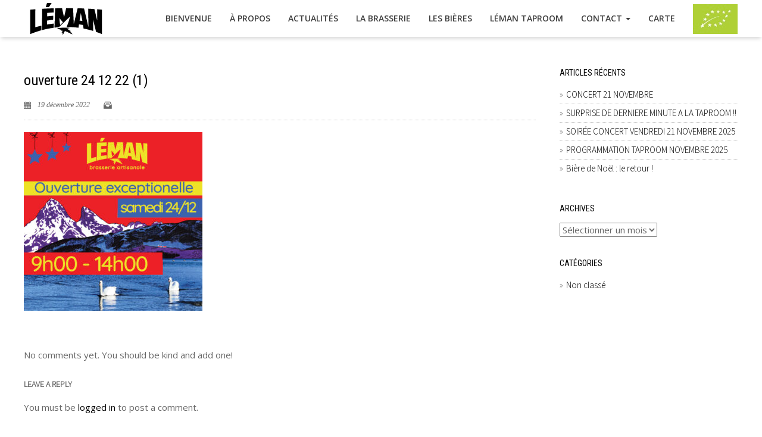

--- FILE ---
content_type: text/html; charset=UTF-8
request_url: https://www.biere-leman.com/2022/12/19/ouverture-exceptionnelle-24-12-2022/ouverture-24-12-22-1/
body_size: 16633
content:
<!DOCTYPE html>
<!--[if lt IE 7 ]> <html class="ie ie6 ie-lt10 ie-lt9 ie-lt8 ie-lt7 no-js" lang="fr-FR"> <![endif]-->
<!--[if IE 7 ]>    <html class="ie ie7 ie-lt10 ie-lt9 ie-lt8 no-js" lang="fr-FR"> <![endif]-->
<!--[if IE 8 ]>    <html class="ie ie8 ie-lt10 ie-lt9 no-js" lang="fr-FR"> <![endif]-->
<!--[if IE 9 ]>    <html class="ie ie9 ie-lt10 no-js" lang="fr-FR"> <![endif]-->
<!--[if gt IE 9]><!--><html class="no-js" lang="fr-FR"><!--<![endif]-->
<!-- the "no-js" class is for Modernizr. --> 
<head>
<meta charset="UTF-8">
<meta name="viewport" content="width=device-width, initial-scale=1.0">
<link href="https://www.biere-leman.com/wp-content/uploads/2025/11/Etoile_Black_Favicon-32.png" rel="icon">
<link href="https://www.biere-leman.com/wp-content/uploads/2025/11/Etoile_Black_Favicon-60.png" rel="apple-touch-icon">
<link href="https://www.biere-leman.com/wp-content/uploads/2025/11/Etoile_Black_Favicon-120.png" rel="apple-touch-icon" sizes="76x76" />
<link href="https://www.biere-leman.com/wp-content/uploads/2025/11/Etoile_Black_Favicon-76.png" rel="apple-touch-icon" sizes="120x120" />
<link href="https://www.biere-leman.com/wp-content/uploads/2025/11/Etoile_Black_Favicon-152.png" rel="apple-touch-icon" sizes="152x152" />

<link rel="pingback" href="https://www.biere-leman.com/xmlrpc.php">

<!-- HTML5 Shim and Respond.js IE8 support of HTML5 elements and media queries -->
<!-- WARNING: Respond.js doesn't work if you view the page via file:// -->
<!--[if lt IE 9]>
      <script src="https://www.biere-leman.com/wp-content/themes/sage/highgrade/js/html5shiv.js"></script>
      <script src="https://www.biere-leman.com/wp-content/themes/sage/highgrade/js/respond.min.js"></script>
    <![endif]-->


<!--[if lte IE 6]>
	<style>#hgr_top, #hgr_bottom, #hgr_left, #hgr_right { display: none; }</style>
<![endif]-->


<style type="text/css">h2 {letter-spacing:-0.02em;}
h1 {letter-spacing:-0.02em;}
h6 {letter-spacing:0.2em;}
.hoveredDemoImage{
   -webkit-transition: all 0.3s ease-in-out;
   -moz-transition: all 0.3s ease-in-out;
   -o-transition: all 0.3s ease-in-out;
   -ms-transition: all 0.3s ease-out;
   transition: all 0.3s ease-in-out;
   opacity:0.8;
}
.hoveredDemoImage:hover{
	-ms-transform: translate(0px,-10px); /* IE 9 */
	-webkit-transform: translate(00px,-10px); /* Safari */
	transform: translate(0px,-10px);
	opacity:1;
}
.vc_btn3.vc_btn3-size-md {
	font-weight:700 !important;
	letter-spacing:0.2em !important;
	font-size:12px !important;
}
/* PURCHASE MENU BTN */
.menu-item-71 a {
	background-color: #1ea896;
}
.menu-item-71 a:hover{
	background-color: #1b9787!important;
	color: #fff!important;
}
.hoveredRow{
   -webkit-transition: all 0.3s ease-in-out;
   -moz-transition: all 0.3s ease-in-out;
   -o-transition: all 0.3s ease-in-out;
   -ms-transition: all 0.3s ease-out;
   transition: all 0.3s ease-in-out;
   opacity:0.8;
   color:#c0cad1 !important;
}
.hoveredRow:hover{
	background-color:#5f6168;
	cursor:pointer;
	color:#1ea896 !important;
}

/* ajout MFR */
.bka_menu{
	box-shadow: 0px 5px 6px -2px rgba(0,0,0,0.15);
  -moz-box-shadow: 0px 5px 6px -2px rgba(0,0,0,0.15);
  -webkit-box-shadow: 0px 5px 6px -2px rgba(0,0,0,0.15);
  -o-box-shadow: 0px 5px 6px -2px rgba(0,0,0,0.15);
}</style>
<style>
		.wpb_btn-success, #itemcontainer-controller {
			background-color: #e08700!important;
		}
		.hoveredIcon {
			color:#e08700&gt;!important;
		}
		/*#mainNavUl .dropdown-menu {
			border-top:2px solid #e08700!important;
		}*/
		
		.topborder h3 a {
			border-top: 1px solid #e08700;
		}
		ul.nav a.active {
			color: #e08700 !important;
		}
		.testimonial_text{
			margin-bottom:60px;
		}</style>
 <!-- VC COMBINED STYLES --> <style type="text/css" data-type="vc-shortcodes-custom-css">.vc_custom_1763497753966{padding-top: 20px !important;padding-bottom: 20px !important;}.vc_custom_1763497753966{padding-top: 20px !important;padding-bottom: 20px !important;}.vc_custom_1639487592241{background-color: #e2e2e2 !important;}.vc_custom_1443369662153{background-color: #ededed !important;}.vc_custom_1443369713657{padding-top: 20px !important;padding-bottom: 20px !important;}.vc_custom_1443369662153{background-color: #ededed !important;}.vc_custom_1443369713657{padding-top: 20px !important;padding-bottom: 20px !important;}.vc_custom_1443369662153{background-color: #ededed !important;}.vc_custom_1443369713657{padding-top: 20px !important;padding-bottom: 20px !important;}.vc_custom_1606142582572{padding-top: 50px !important;padding-bottom: 15px !important;}.vc_custom_1606142740738{padding-top: 10px !important;padding-bottom: 15px !important;}.vc_custom_1763587666912{background-color: #000000 !important;}.vc_custom_1606142582572{padding-top: 50px !important;padding-bottom: 15px !important;}.vc_custom_1606142740738{padding-top: 10px !important;padding-bottom: 15px !important;}.vc_custom_1763587666912{background-color: #000000 !important;}.vc_custom_1443369662153{background-color: #ededed !important;}.vc_custom_1443369713657{padding-top: 20px !important;padding-bottom: 20px !important;}.vc_custom_1443369662153{background-color: #ededed !important;}.vc_custom_1443369713657{padding-top: 20px !important;padding-bottom: 20px !important;}.vc_custom_1605259163921{background-color: #dee4ea !important;border-radius: 2px !important;}.vc_custom_1608651279138{background-color: #f9f9f9 !important;}.vc_custom_1626445782988{background-color: #f9f9f9 !important;}.vc_custom_1608128585075{background-color: #efefef !important;}.vc_custom_1608651240286{background-color: #f9f9f9 !important;}.vc_custom_1608128628028{background-color: #ededed !important;}.vc_custom_1608651314289{background-color: #f9f9f9 !important;}.vc_custom_1608128703058{background-color: #f2f2f2 !important;}.vc_custom_1608651326437{background-color: #f9f9f9 !important;}.vc_custom_1608128721928{background-color: #f2f2f2 !important;}.vc_custom_1608128736254{background-color: #efefef !important;}.vc_custom_1608653625424{background-color: #f9f9f9 !important;}.vc_custom_1608652523684{background-color: #efefef !important;}.vc_custom_1608652445165{background-color: #f9f9f9 !important;}.vc_custom_1608653643762{background-color: #efefef !important;}.vc_custom_1632214241802{background-color: #cecece !important;}.vc_custom_1632214739761{background-color: #eded04 !important;}.vc_custom_1632214744961{background-color: #9b9b9b !important;}.vc_custom_1632214768092{background-color: #db76d7 !important;}.vc_custom_1632214773335{background-color: #69d61b !important;}.vc_custom_1632236566269{background-color: #545454 !important;}.vc_custom_1632236892427{background-color: #edbd21 !important;}.vc_custom_1632236897564{background-color: #edbd21 !important;}.vc_custom_1632236903343{background-color: #edbd21 !important;}.vc_custom_1632236908614{background-color: #edbd21 !important;}.vc_custom_1646986206570{background-color: #dddddd !important;}.vc_custom_1646986232763{background-color: #dddddd !important;}.vc_custom_1646986218189{background-color: #dddddd !important;}.vc_custom_1646821368408{background-color: #444444 !important;}.vc_custom_1650642972552{background-color: #cecece !important;}.vc_custom_1651749005620{background-color: #cecece !important;}.vc_custom_1655988080175{border-radius: 2px !important;}.vc_custom_1655990133684{background-color: #eae200 !important;}.vc_custom_1655989083291{background-color: #35ead8 !important;}.vc_custom_1655989135704{background-color: #71ef2d !important;}.vc_custom_1655989201233{background-color: #ff8770 !important;}.vc_custom_1655989700163{background-color: #eeee22 !important;}.vc_custom_1656662158959{background-color: #dda844 !important;}.vc_custom_1657811140370{background-color: #eaeaea !important;}.vc_custom_1687939511491{background-color: #ed6fb4 !important;}.vc_custom_1704879626271{background-color: #707070 !important;}.vc_custom_1730732383780{background-color: #e5e5e5 !important;}.vc_custom_1730732412177{background-color: #e5e5e5 !important;}.vc_custom_1730884767946{background-color: #88b9c9 !important;}.vc_custom_1762392716346{padding-top: 20px !important;padding-bottom: 20px !important;background-color: #f7f7f7 !important;}.vc_custom_1762437240283{background-image: url(https://www.biere-leman.com/wp-content/uploads/2025/11/biere-leman-lac-2048-2-lo-scaled.jpg?id=5852) !important;background-position: center !important;background-repeat: no-repeat !important;background-size: cover !important;}.vc_custom_1762444256982{margin-top: 0px !important;margin-bottom: 0px !important;background-position: center !important;background-repeat: no-repeat !important;background-size: cover !important;}.vc_custom_1762443241612{padding-top: 30px !important;padding-bottom: 20px !important;background-color: #e08700 !important;background-position: center !important;background-repeat: no-repeat !important;background-size: cover !important;}.vc_custom_1762431215342{background-color: #f7f7f7 !important;}.vc_custom_1762437189029{padding-top: 0px !important;}.vc_custom_1762437255929{margin-bottom: 0px !important;padding-top: 80px !important;padding-bottom: 80px !important;background-color: rgba(0,0,0,0.49) !important;*background-color: rgb(0,0,0) !important;}.vc_custom_1762439189258{margin-top: 0px !important;margin-bottom: 0px !important;padding-top: 10px !important;padding-bottom: 20px !important;background-color: rgba(0,0,0,0.49) !important;*background-color: rgb(0,0,0) !important;}.vc_custom_1762444381458{margin-top: 0px !important;margin-bottom: 0px !important;padding-top: 0px !important;padding-bottom: 0px !important;background-image: url(https://www.biere-leman.com/wp-content/uploads/2024/03/gamme-new-etiqettes-1-scaled.jpg?id=4836) !important;background-position: center !important;background-repeat: no-repeat !important;background-size: cover !important;}.vc_custom_1762444131448{margin-top: 0px !important;margin-bottom: 0px !important;padding-top: 100px !important;padding-bottom: 100px !important;}.vc_custom_1762437189029{padding-top: 0px !important;}.vc_custom_1762443181677{padding-top: 0px !important;}.vc_custom_1763497753966{padding-top: 20px !important;padding-bottom: 20px !important;}.vc_custom_1763497753966{padding-top: 20px !important;padding-bottom: 20px !important;}.vc_custom_1763497753966{padding-top: 20px !important;padding-bottom: 20px !important;}.vc_custom_1762392716346{padding-top: 20px !important;padding-bottom: 20px !important;background-color: #f7f7f7 !important;}.vc_custom_1762392716346{padding-top: 20px !important;padding-bottom: 20px !important;background-color: #f7f7f7 !important;}.vc_custom_1762392716346{padding-top: 20px !important;padding-bottom: 20px !important;background-color: #f7f7f7 !important;}.vc_custom_1763497753966{padding-top: 20px !important;padding-bottom: 20px !important;}.vc_custom_1762392716346{padding-top: 20px !important;padding-bottom: 20px !important;background-color: #f7f7f7 !important;}.vc_custom_1763588283596{padding-top: 40px !important;}.vc_custom_1763494793693{padding-top: 25px !important;}.vc_custom_1763501460317{padding-top: 20px !important;}.vc_custom_1763502614857{padding-top: 25px !important;}</style> <!-- / VC COMBINED STYLES --> 
 <!-- LESSPHP Styles -->
<style type="text/css">#website_boxed{margin:auto;overflow:hidden;width:100vw;max-width:100%;}.bkaTopmenu{position:fixed;}.wpcf7 input[type=text],.wpcf7 input[type=email],.wpcf7 textarea,.wpcf7 input[type=submit]{border-radius:5px;}.qcv_button_cart{background-color:#d93;}.qcv_button_cart:hover{background-color:#d93;}.qcv_button_checkout{background-color:#d93;}.qcv_button_checkout:hover{background-color:#d93;}#comments-form input[type=submit],#commentform input[type=submit]{background-color:#000;}#comments-form input[type=submit]:hover,#commentform input[type=submit]:hover{background-color:#e08700;}.back-to-top{width:50px;height:50px;line-height:50px;}@media (max-width: 479px){.container,#container{max-width:300px;}.container:before,.container:after,#container:before,#container:after{content:&quot; &quot;;display:table;}.container:after,#container:after{clear:both;}.megamenu{width:300px;}.bka_menu .navbar-collapse.collapse{display:none;flex-direction:row;width:auto;}.bka_menu .navbar-collapse.collapse.in{display:block;flex-direction:row;width:auto;}#website_boxed:before,#website_boxed:after{content:&quot; &quot;;display:table;}#website_boxed:after{clear:both;}#website_boxed{width:100vw;max-width:100%;}#qcv_handle{position:absolute;top:22px;right:70px;}.woocommerce .product span.onsale{top:0px !important;right:0px;left:auto !important;}.hgr_main_image{float:none;width:300px;margin-bottom:20px;}.hgr_product_thumbnails{width:300px;max-height:240px;float:none;overflow:hidden;}.hgr_product_thumbnails a{margin-right:10px;}.hgr_product_thumbnails a:last-child{margin-right:0;}.hgr_product_thumbnails img{max-width:90px !important;height:auto;}.woocommerce-page div.product div.summary{width:300px;height:auto;margin-right:auto;margin-left:auto;}.woocommerce-page div.product div.summary p{text-align:justify;}.woocommerce-page div.product .product_title{text-align:center;}.woocommerce div.product .woocommerce-product-rating{float:right;}.woocommerce div.product form.cart .button{margin-top:0 !important;}.woocommerce div.product .product_meta .posted_in{padding:0 !important;}#tab-description{text-align:justify;}.woocommerce #respond input#submit{width:100%;}.woocommerce p.stars{font-size:0.9em;}.woocommerce p.stars span{display:block;text-align:center;}.woocommerce .related ul.products li.product,.woocommerce .related ul li.product{width:48% !important;}.woocommerce .related ul.products li.product a,.woocommerce-page .related ul.products li.product a{left:35%;bottom:125px;}.woocommerce a.button,.woocommerce-page a.button{margin-top:0px !important;left:10px !important;top:10px !important;}}@media (min-width: 480px) and (max-width: 639px){.container,#container{max-width:440px;}.container:before,.container:after,#container:before,#container:after{content:&quot; &quot;;display:table;}.container:after,#container:after{clear:both;}.megamenu{width:440px;}.bka_menu .navbar-collapse.collapse{display:none;flex-direction:row;width:auto;}.bka_menu .navbar-collapse.collapse.in{display:block;flex-direction:row;width:auto;}#website_boxed:before,#website_boxed:after{content:&quot; &quot;;display:table;}#website_boxed:after{clear:both;}#website_boxed{width:100vw;max-width:100%;}#qcv_handle{position:absolute;top:22px;right:70px;}.woocommerce .product span.onsale{top:0px !important;right:0px;left:auto !important;}.hgr_main_image{float:right;width:360px;margin-bottom:20px;}.hgr_product_thumbnails{width:70px;max-height:240px;float:left;overflow:hidden;}.hgr_product_thumbnails a{margin-right:10px;}.hgr_product_thumbnails a:last-child{margin-right:0;}.hgr_product_thumbnails img{max-width:70px !important;height:auto;}.woocommerce-page div.product div.summary{width:440px !important;height:auto;float:left !important;}.woocommerce-page div.product div.summary p{text-align:justify;}.woocommerce-page div.product .product_title{text-align:center;}.woocommerce div.product .woocommerce-product-rating{float:right;}.woocommerce div.product form.cart .button{margin-top:0 !important;}.woocommerce div.product .product_meta .posted_in{padding:0 !important;}#tab-description{text-align:justify;}.woocommerce #respond input#submit{width:100%;}.woocommerce p.stars{font-size:0.9em;}.woocommerce p.stars span{display:block;text-align:center;}.woocommerce .related ul.products li.product,.woocommerce .related ul li.product,.woocommerce .related li.product:nth-child(2n){width:32% !important;clear:none !important;margin-left:2px;margin-right:2px;text-align:center;float:left !important;}.woocommerce .related ul.products li.product a,.woocommerce-page .related ul.products li.product a{left:37%;top:-12px;}.woocommerce a.button,.woocommerce-page a.button{margin-top:0px !important;left:10px !important;top:10px !important;}}@media (min-width: 640px) and (max-width: 767px){.container,#container{max-width:600px;}.container:before,.container:after,#container:before,#container:after{content:&quot; &quot;;display:table;}.container:after,#container:after{clear:both;}.megamenu{width:600px;}#website_boxed:before,#website_boxed:after{content:&quot; &quot;;display:table;}#website_boxed:after{clear:both;}#website_boxed{width:100vw;max-width:100%;}.initialHeaderSize{padding-top:25px;padding-bottom:25px;padding-left:0;padding-right:0;}.finalHeaderSize{padding-top:0;padding-bottom:0;padding-left:0;padding-right:0;}.woocommerce .product span.onsale{top:0px !important;right:0px;left:auto !important;}.hgr_main_image{float:right;width:470px;margin-bottom:20px;}.hgr_product_thumbnails{width:120px;max-height:460px;float:left;overflow:hidden;}.hgr_product_thumbnails a{margin-right:10px;}.hgr_product_thumbnails a:last-child{margin-right:0;}.hgr_product_thumbnails img{max-width:120px !important;height:auto;}.woocommerce-page div.product div.summary{width:600px !important;height:auto;float:left !important;}.woocommerce-page div.product div.summary p{text-align:justify;}.woocommerce-page div.product .product_title{text-align:left;}.woocommerce div.product .woocommerce-product-rating{float:right;}div.quantity_select{width:270px !important;background-position:250px !important;}.woocommerce select.qty{width:280px !important;}.woocommerce div.product form.cart .button{margin-top:0 !important;width:50% !important;}.woocommerce div.product .product_meta .posted_in{padding:0 !important;}#tab-description{text-align:justify;}.woocommerce #respond input#submit{width:100%;}.woocommerce p.stars{font-size:0.9em;}.woocommerce p.stars span{display:block;text-align:center;}.woocommerce .related ul.products li.product,.woocommerce .related ul li.product{width:32% !important;clear:none !important;margin-left:2px;margin-right:2px;text-align:center;float:left !important;}.woocommerce .related ul.products li.product a,.woocommerce-page .related ul.products li.product a{left:37%;top:-12px;}.woocommerce a.button,.woocommerce-page a.button{margin-top:0px !important;left:10px !important;top:10px !important;}}@media (min-width: 768px) and (max-width: 979px){.container,#container{max-width:720px;}.megamenu{width:720px;}ul.primary_menu{margin-top:0;}#website_boxed{width:100vw;max-width:100%;}.initialHeaderSize{padding-top:25px;padding-bottom:25px;padding-left:0;padding-right:0;}.finalHeaderSize{padding-top:0;padding-bottom:0;padding-left:0;padding-right:0;}.woocommerce .product span.onsale{top:0px !important;right:0px;left:auto !important;}.hgr_main_image{float:right;width:500px;margin-bottom:20px;}.hgr_product_thumbnails{width:200px;max-height:500px;float:left;overflow:hidden;}.hgr_product_thumbnails a{margin-right:10px;}.hgr_product_thumbnails a:last-child{margin-right:0;}.hgr_product_thumbnails img{max-width:200px !important;height:auto;}.woocommerce-page div.product div.summary{width:700px !important;height:auto;float:left !important;}.woocommerce-page div.product div.summary p{text-align:justify;}.woocommerce-page div.product .product_title{text-align:left;}.woocommerce div.product .woocommerce-product-rating{float:right;}div.quantity_select{width:270px !important;background-position:250px !important;}.woocommerce select.qty{width:280px !important;}.woocommerce div.product form.cart .button{margin-top:0 !important;width:50% !important;}.woocommerce div.product .product_meta .posted_in{padding:0 !important;}#tab-description{text-align:justify;}.woocommerce #respond input#submit{width:100%;}.woocommerce p.stars{font-size:0.9em;}.woocommerce p.stars span{display:block;text-align:center;}.woocommerce .related ul.products li.product,.woocommerce .related ul li.product{width:32% !important;clear:none !important;margin-left:2px;margin-right:2px;text-align:center;float:left !important;}.woocommerce .related ul.products li.product a,.woocommerce-page .related ul.products li.product a{left:37%;top:-12px;}.woocommerce a.button,.woocommerce-page a.button{margin-top:0px !important;left:10px !important;top:10px !important;}}@media (min-width: 980px) and (max-width: 1279px){.container,#container{max-width:1200px;}.megamenu{width:1200px;}ul.primary_menu{line-height:0;}ul.sub-menu{line-height:24px;top:-1;}#website_boxed{width:100vw;max-width:100%;}.initialHeaderSize{padding-top:25px;padding-bottom:25px;padding-left:0;padding-right:0;}.finalHeaderSize{padding-top:0;padding-bottom:0;padding-left:0;padding-right:0;}.woocommerce .product span.onsale{top:0px !important;right:0px;left:auto !important;}.hgr_main_image{float:right;width:700px;margin-bottom:20px;}.hgr_product_thumbnails{width:200px;float:left;overflow:hidden;}.hgr_product_thumbnails a{margin-right:10px;}.hgr_product_thumbnails a:last-child{margin-right:0;}.hgr_product_thumbnails img{max-width:200px !important;height:auto;}.woocommerce-page div.product div.summary{width:920px !important;height:auto;float:left !important;}.woocommerce-page div.product div.summary p{text-align:justify;}.woocommerce-page div.product .product_title{text-align:left;}.woocommerce div.product .woocommerce-product-rating{float:right;}div.quantity_select{width:270px !important;background-position:250px !important;}.woocommerce select.qty{width:280px !important;}.woocommerce div.product form.cart .button{margin-top:0 !important;width:250px !important;}.woocommerce div.product .product_meta .posted_in{padding:0 !important;}#tab-description{text-align:justify;}.woocommerce #respond input#submit{width:50%;float:right;}.woocommerce p.stars{font-size:0.9em;}.woocommerce p.stars span{display:block;}.woocommerce .related ul.products li.product,.woocommerce .related ul li.product{width:24% !important;clear:none !important;margin-left:2px;margin-right:2px;text-align:center;float:left !important;}.woocommerce .related ul.products li.product a,.woocommerce-page .related ul.products li.product a{left:39%;bottom:125px;}.woocommerce a.button,.woocommerce-page a.button{margin-top:0px !important;left:10px !important;top:10px !important;}}@media (min-width: 1280px){.container,#container{max-width:1200px;}.megamenu{width:1200px;}ul.primary_menu{line-height:0;}ul.sub-menu{line-height:24px;top:-1;}#website_boxed{width:100vw;max-width:100%;}.initialHeaderSize{padding-top:25px;padding-bottom:25px;padding-left:0;padding-right:0;}.finalHeaderSize{padding-top:0;padding-bottom:0;padding-left:0;padding-right:0;}.hgr_product_images{width:960px;height:800px;float:left;}.hgr_product_summary{width:700px;height:800px;float:right;}.hgr_main_image{float:left;width:480px;}.hgr_product_thumbnails{width:100px;margin-right:20px;max-height:800px;float:left;overflow:hidden;}.woocommerce .product span.onsale{top:0px !important;right:0px;left:auto !important;}div.quantity_select{width:270px !important;background-position:250px !important;}.woocommerce select.qty{width:280px !important;}.woocommerce div.product form.cart .button{margin-top:0 !important;width:250px !important;}.woocommerce .related ul.products li.product,.woocommerce .related ul li.product{width:24% !important;clear:none !important;margin-left:2px;margin-right:2px;text-align:center;float:left !important;}.woocommerce .related ul.products li.product a,.woocommerce-page .related ul.products li.product a{left:39%;bottom:125px;}.woocommerce a.button,.woocommerce-page a.button{margin-top:0px !important;left:10px !important;top:10px !important;}}</style><!-- / LESSPHP Styles -->

                        <script>
                            /* You can add more configuration options to webfontloader by previously defining the WebFontConfig with your options */
                            if ( typeof WebFontConfig === "undefined" ) {
                                WebFontConfig = new Object();
                            }
                            WebFontConfig['google'] = {families: ['Roboto:100,300,400,500,700,900,100italic,300italic,400italic,500italic,700italic,900italic', 'Playfair+Display:400,700,900,400italic,700italic,900italic', 'Open+Sans:400,600', 'Roboto+Slab', 'Abel:400', 'Montserrat:400', 'Roboto+Condensed:300,400', 'Source+Sans+Pro:300&amp;subset=latin']};

                            (function() {
                                var wf = document.createElement( 'script' );
                                wf.src = 'https://ajax.googleapis.com/ajax/libs/webfont/1.5.3/webfont.js';
                                wf.type = 'text/javascript';
                                wf.async = 'true';
                                var s = document.getElementsByTagName( 'script' )[0];
                                s.parentNode.insertBefore( wf, s );
                            })();
                        </script>
                        <meta name='robots' content='index, follow, max-image-preview:large, max-snippet:-1, max-video-preview:-1' />
	<style>img:is([sizes="auto" i], [sizes^="auto," i]) { contain-intrinsic-size: 3000px 1500px }</style>
	
	<!-- This site is optimized with the Yoast SEO plugin v26.7 - https://yoast.com/wordpress/plugins/seo/ -->
	<title>ouverture 24 12 22 (1) - Brasserie du Léman</title>
	<link rel="canonical" href="https://www.biere-leman.com/2022/12/19/ouverture-exceptionnelle-24-12-2022/ouverture-24-12-22-1/" />
	<meta property="og:locale" content="fr_FR" />
	<meta property="og:type" content="article" />
	<meta property="og:title" content="ouverture 24 12 22 (1) - Brasserie du Léman" />
	<meta property="og:url" content="https://www.biere-leman.com/2022/12/19/ouverture-exceptionnelle-24-12-2022/ouverture-24-12-22-1/" />
	<meta property="og:site_name" content="Brasserie du Léman" />
	<meta property="article:publisher" content="https://www.facebook.com/Brasserie-Artisanale-du-L%c3%a9man-827304117307206/" />
	<meta property="og:image" content="https://www.biere-leman.com/2022/12/19/ouverture-exceptionnelle-24-12-2022/ouverture-24-12-22-1" />
	<meta property="og:image:width" content="945" />
	<meta property="og:image:height" content="945" />
	<meta property="og:image:type" content="image/jpeg" />
	<meta name="twitter:card" content="summary_large_image" />
	<script type="application/ld+json" class="yoast-schema-graph">{"@context":"https://schema.org","@graph":[{"@type":"WebPage","@id":"https://www.biere-leman.com/2022/12/19/ouverture-exceptionnelle-24-12-2022/ouverture-24-12-22-1/","url":"https://www.biere-leman.com/2022/12/19/ouverture-exceptionnelle-24-12-2022/ouverture-24-12-22-1/","name":"ouverture 24 12 22 (1) - Brasserie du Léman","isPartOf":{"@id":"https://www.biere-leman.com/#website"},"primaryImageOfPage":{"@id":"https://www.biere-leman.com/2022/12/19/ouverture-exceptionnelle-24-12-2022/ouverture-24-12-22-1/#primaryimage"},"image":{"@id":"https://www.biere-leman.com/2022/12/19/ouverture-exceptionnelle-24-12-2022/ouverture-24-12-22-1/#primaryimage"},"thumbnailUrl":"https://www.biere-leman.com/wp-content/uploads/2022/12/ouverture-24-12-22-1.jpg","datePublished":"2022-12-19T16:24:25+00:00","breadcrumb":{"@id":"https://www.biere-leman.com/2022/12/19/ouverture-exceptionnelle-24-12-2022/ouverture-24-12-22-1/#breadcrumb"},"inLanguage":"fr-FR","potentialAction":[{"@type":"ReadAction","target":["https://www.biere-leman.com/2022/12/19/ouverture-exceptionnelle-24-12-2022/ouverture-24-12-22-1/"]}]},{"@type":"ImageObject","inLanguage":"fr-FR","@id":"https://www.biere-leman.com/2022/12/19/ouverture-exceptionnelle-24-12-2022/ouverture-24-12-22-1/#primaryimage","url":"https://www.biere-leman.com/wp-content/uploads/2022/12/ouverture-24-12-22-1.jpg","contentUrl":"https://www.biere-leman.com/wp-content/uploads/2022/12/ouverture-24-12-22-1.jpg","width":945,"height":945},{"@type":"BreadcrumbList","@id":"https://www.biere-leman.com/2022/12/19/ouverture-exceptionnelle-24-12-2022/ouverture-24-12-22-1/#breadcrumb","itemListElement":[{"@type":"ListItem","position":1,"name":"Accueil","item":"https://www.biere-leman.com/"},{"@type":"ListItem","position":2,"name":"Ouverture exceptionnelle 24/12/2022","item":"https://www.biere-leman.com/2022/12/19/ouverture-exceptionnelle-24-12-2022/"},{"@type":"ListItem","position":3,"name":"ouverture 24 12 22 (1)"}]},{"@type":"WebSite","@id":"https://www.biere-leman.com/#website","url":"https://www.biere-leman.com/","name":"Brasserie du Léman","description":"","potentialAction":[{"@type":"SearchAction","target":{"@type":"EntryPoint","urlTemplate":"https://www.biere-leman.com/?s={search_term_string}"},"query-input":{"@type":"PropertyValueSpecification","valueRequired":true,"valueName":"search_term_string"}}],"inLanguage":"fr-FR"}]}</script>
	<!-- / Yoast SEO plugin. -->


<link rel='dns-prefetch' href='//www.googletagmanager.com' />
<link rel='dns-prefetch' href='//fonts.googleapis.com' />
<link rel='dns-prefetch' href='//hcaptcha.com' />
<link rel="alternate" type="application/rss+xml" title="Brasserie du Léman &raquo; Flux" href="https://www.biere-leman.com/feed/" />
<link rel="alternate" type="application/rss+xml" title="Brasserie du Léman &raquo; Flux des commentaires" href="https://www.biere-leman.com/comments/feed/" />
<link rel="alternate" type="application/rss+xml" title="Brasserie du Léman &raquo; ouverture 24 12 22 (1) Flux des commentaires" href="https://www.biere-leman.com/2022/12/19/ouverture-exceptionnelle-24-12-2022/ouverture-24-12-22-1/feed/" />
<script type="text/javascript">
/* <![CDATA[ */
window._wpemojiSettings = {"baseUrl":"https:\/\/s.w.org\/images\/core\/emoji\/16.0.1\/72x72\/","ext":".png","svgUrl":"https:\/\/s.w.org\/images\/core\/emoji\/16.0.1\/svg\/","svgExt":".svg","source":{"concatemoji":"https:\/\/www.biere-leman.com\/wp-includes\/js\/wp-emoji-release.min.js?ver=6.8.3"}};
/*! This file is auto-generated */
!function(s,n){var o,i,e;function c(e){try{var t={supportTests:e,timestamp:(new Date).valueOf()};sessionStorage.setItem(o,JSON.stringify(t))}catch(e){}}function p(e,t,n){e.clearRect(0,0,e.canvas.width,e.canvas.height),e.fillText(t,0,0);var t=new Uint32Array(e.getImageData(0,0,e.canvas.width,e.canvas.height).data),a=(e.clearRect(0,0,e.canvas.width,e.canvas.height),e.fillText(n,0,0),new Uint32Array(e.getImageData(0,0,e.canvas.width,e.canvas.height).data));return t.every(function(e,t){return e===a[t]})}function u(e,t){e.clearRect(0,0,e.canvas.width,e.canvas.height),e.fillText(t,0,0);for(var n=e.getImageData(16,16,1,1),a=0;a<n.data.length;a++)if(0!==n.data[a])return!1;return!0}function f(e,t,n,a){switch(t){case"flag":return n(e,"\ud83c\udff3\ufe0f\u200d\u26a7\ufe0f","\ud83c\udff3\ufe0f\u200b\u26a7\ufe0f")?!1:!n(e,"\ud83c\udde8\ud83c\uddf6","\ud83c\udde8\u200b\ud83c\uddf6")&&!n(e,"\ud83c\udff4\udb40\udc67\udb40\udc62\udb40\udc65\udb40\udc6e\udb40\udc67\udb40\udc7f","\ud83c\udff4\u200b\udb40\udc67\u200b\udb40\udc62\u200b\udb40\udc65\u200b\udb40\udc6e\u200b\udb40\udc67\u200b\udb40\udc7f");case"emoji":return!a(e,"\ud83e\udedf")}return!1}function g(e,t,n,a){var r="undefined"!=typeof WorkerGlobalScope&&self instanceof WorkerGlobalScope?new OffscreenCanvas(300,150):s.createElement("canvas"),o=r.getContext("2d",{willReadFrequently:!0}),i=(o.textBaseline="top",o.font="600 32px Arial",{});return e.forEach(function(e){i[e]=t(o,e,n,a)}),i}function t(e){var t=s.createElement("script");t.src=e,t.defer=!0,s.head.appendChild(t)}"undefined"!=typeof Promise&&(o="wpEmojiSettingsSupports",i=["flag","emoji"],n.supports={everything:!0,everythingExceptFlag:!0},e=new Promise(function(e){s.addEventListener("DOMContentLoaded",e,{once:!0})}),new Promise(function(t){var n=function(){try{var e=JSON.parse(sessionStorage.getItem(o));if("object"==typeof e&&"number"==typeof e.timestamp&&(new Date).valueOf()<e.timestamp+604800&&"object"==typeof e.supportTests)return e.supportTests}catch(e){}return null}();if(!n){if("undefined"!=typeof Worker&&"undefined"!=typeof OffscreenCanvas&&"undefined"!=typeof URL&&URL.createObjectURL&&"undefined"!=typeof Blob)try{var e="postMessage("+g.toString()+"("+[JSON.stringify(i),f.toString(),p.toString(),u.toString()].join(",")+"));",a=new Blob([e],{type:"text/javascript"}),r=new Worker(URL.createObjectURL(a),{name:"wpTestEmojiSupports"});return void(r.onmessage=function(e){c(n=e.data),r.terminate(),t(n)})}catch(e){}c(n=g(i,f,p,u))}t(n)}).then(function(e){for(var t in e)n.supports[t]=e[t],n.supports.everything=n.supports.everything&&n.supports[t],"flag"!==t&&(n.supports.everythingExceptFlag=n.supports.everythingExceptFlag&&n.supports[t]);n.supports.everythingExceptFlag=n.supports.everythingExceptFlag&&!n.supports.flag,n.DOMReady=!1,n.readyCallback=function(){n.DOMReady=!0}}).then(function(){return e}).then(function(){var e;n.supports.everything||(n.readyCallback(),(e=n.source||{}).concatemoji?t(e.concatemoji):e.wpemoji&&e.twemoji&&(t(e.twemoji),t(e.wpemoji)))}))}((window,document),window._wpemojiSettings);
/* ]]> */
</script>
<style id='wp-emoji-styles-inline-css' type='text/css'>

	img.wp-smiley, img.emoji {
		display: inline !important;
		border: none !important;
		box-shadow: none !important;
		height: 1em !important;
		width: 1em !important;
		margin: 0 0.07em !important;
		vertical-align: -0.1em !important;
		background: none !important;
		padding: 0 !important;
	}
</style>
<link rel='stylesheet' id='wp-block-library-css' href='https://www.biere-leman.com/wp-includes/css/dist/block-library/style.min.css?ver=6.8.3' type='text/css' media='all' />
<style id='classic-theme-styles-inline-css' type='text/css'>
/*! This file is auto-generated */
.wp-block-button__link{color:#fff;background-color:#32373c;border-radius:9999px;box-shadow:none;text-decoration:none;padding:calc(.667em + 2px) calc(1.333em + 2px);font-size:1.125em}.wp-block-file__button{background:#32373c;color:#fff;text-decoration:none}
</style>
<style id='global-styles-inline-css' type='text/css'>
:root{--wp--preset--aspect-ratio--square: 1;--wp--preset--aspect-ratio--4-3: 4/3;--wp--preset--aspect-ratio--3-4: 3/4;--wp--preset--aspect-ratio--3-2: 3/2;--wp--preset--aspect-ratio--2-3: 2/3;--wp--preset--aspect-ratio--16-9: 16/9;--wp--preset--aspect-ratio--9-16: 9/16;--wp--preset--color--black: #000000;--wp--preset--color--cyan-bluish-gray: #abb8c3;--wp--preset--color--white: #ffffff;--wp--preset--color--pale-pink: #f78da7;--wp--preset--color--vivid-red: #cf2e2e;--wp--preset--color--luminous-vivid-orange: #ff6900;--wp--preset--color--luminous-vivid-amber: #fcb900;--wp--preset--color--light-green-cyan: #7bdcb5;--wp--preset--color--vivid-green-cyan: #00d084;--wp--preset--color--pale-cyan-blue: #8ed1fc;--wp--preset--color--vivid-cyan-blue: #0693e3;--wp--preset--color--vivid-purple: #9b51e0;--wp--preset--gradient--vivid-cyan-blue-to-vivid-purple: linear-gradient(135deg,rgba(6,147,227,1) 0%,rgb(155,81,224) 100%);--wp--preset--gradient--light-green-cyan-to-vivid-green-cyan: linear-gradient(135deg,rgb(122,220,180) 0%,rgb(0,208,130) 100%);--wp--preset--gradient--luminous-vivid-amber-to-luminous-vivid-orange: linear-gradient(135deg,rgba(252,185,0,1) 0%,rgba(255,105,0,1) 100%);--wp--preset--gradient--luminous-vivid-orange-to-vivid-red: linear-gradient(135deg,rgba(255,105,0,1) 0%,rgb(207,46,46) 100%);--wp--preset--gradient--very-light-gray-to-cyan-bluish-gray: linear-gradient(135deg,rgb(238,238,238) 0%,rgb(169,184,195) 100%);--wp--preset--gradient--cool-to-warm-spectrum: linear-gradient(135deg,rgb(74,234,220) 0%,rgb(151,120,209) 20%,rgb(207,42,186) 40%,rgb(238,44,130) 60%,rgb(251,105,98) 80%,rgb(254,248,76) 100%);--wp--preset--gradient--blush-light-purple: linear-gradient(135deg,rgb(255,206,236) 0%,rgb(152,150,240) 100%);--wp--preset--gradient--blush-bordeaux: linear-gradient(135deg,rgb(254,205,165) 0%,rgb(254,45,45) 50%,rgb(107,0,62) 100%);--wp--preset--gradient--luminous-dusk: linear-gradient(135deg,rgb(255,203,112) 0%,rgb(199,81,192) 50%,rgb(65,88,208) 100%);--wp--preset--gradient--pale-ocean: linear-gradient(135deg,rgb(255,245,203) 0%,rgb(182,227,212) 50%,rgb(51,167,181) 100%);--wp--preset--gradient--electric-grass: linear-gradient(135deg,rgb(202,248,128) 0%,rgb(113,206,126) 100%);--wp--preset--gradient--midnight: linear-gradient(135deg,rgb(2,3,129) 0%,rgb(40,116,252) 100%);--wp--preset--font-size--small: 13px;--wp--preset--font-size--medium: 20px;--wp--preset--font-size--large: 36px;--wp--preset--font-size--x-large: 42px;--wp--preset--spacing--20: 0.44rem;--wp--preset--spacing--30: 0.67rem;--wp--preset--spacing--40: 1rem;--wp--preset--spacing--50: 1.5rem;--wp--preset--spacing--60: 2.25rem;--wp--preset--spacing--70: 3.38rem;--wp--preset--spacing--80: 5.06rem;--wp--preset--shadow--natural: 6px 6px 9px rgba(0, 0, 0, 0.2);--wp--preset--shadow--deep: 12px 12px 50px rgba(0, 0, 0, 0.4);--wp--preset--shadow--sharp: 6px 6px 0px rgba(0, 0, 0, 0.2);--wp--preset--shadow--outlined: 6px 6px 0px -3px rgba(255, 255, 255, 1), 6px 6px rgba(0, 0, 0, 1);--wp--preset--shadow--crisp: 6px 6px 0px rgba(0, 0, 0, 1);}:where(.is-layout-flex){gap: 0.5em;}:where(.is-layout-grid){gap: 0.5em;}body .is-layout-flex{display: flex;}.is-layout-flex{flex-wrap: wrap;align-items: center;}.is-layout-flex > :is(*, div){margin: 0;}body .is-layout-grid{display: grid;}.is-layout-grid > :is(*, div){margin: 0;}:where(.wp-block-columns.is-layout-flex){gap: 2em;}:where(.wp-block-columns.is-layout-grid){gap: 2em;}:where(.wp-block-post-template.is-layout-flex){gap: 1.25em;}:where(.wp-block-post-template.is-layout-grid){gap: 1.25em;}.has-black-color{color: var(--wp--preset--color--black) !important;}.has-cyan-bluish-gray-color{color: var(--wp--preset--color--cyan-bluish-gray) !important;}.has-white-color{color: var(--wp--preset--color--white) !important;}.has-pale-pink-color{color: var(--wp--preset--color--pale-pink) !important;}.has-vivid-red-color{color: var(--wp--preset--color--vivid-red) !important;}.has-luminous-vivid-orange-color{color: var(--wp--preset--color--luminous-vivid-orange) !important;}.has-luminous-vivid-amber-color{color: var(--wp--preset--color--luminous-vivid-amber) !important;}.has-light-green-cyan-color{color: var(--wp--preset--color--light-green-cyan) !important;}.has-vivid-green-cyan-color{color: var(--wp--preset--color--vivid-green-cyan) !important;}.has-pale-cyan-blue-color{color: var(--wp--preset--color--pale-cyan-blue) !important;}.has-vivid-cyan-blue-color{color: var(--wp--preset--color--vivid-cyan-blue) !important;}.has-vivid-purple-color{color: var(--wp--preset--color--vivid-purple) !important;}.has-black-background-color{background-color: var(--wp--preset--color--black) !important;}.has-cyan-bluish-gray-background-color{background-color: var(--wp--preset--color--cyan-bluish-gray) !important;}.has-white-background-color{background-color: var(--wp--preset--color--white) !important;}.has-pale-pink-background-color{background-color: var(--wp--preset--color--pale-pink) !important;}.has-vivid-red-background-color{background-color: var(--wp--preset--color--vivid-red) !important;}.has-luminous-vivid-orange-background-color{background-color: var(--wp--preset--color--luminous-vivid-orange) !important;}.has-luminous-vivid-amber-background-color{background-color: var(--wp--preset--color--luminous-vivid-amber) !important;}.has-light-green-cyan-background-color{background-color: var(--wp--preset--color--light-green-cyan) !important;}.has-vivid-green-cyan-background-color{background-color: var(--wp--preset--color--vivid-green-cyan) !important;}.has-pale-cyan-blue-background-color{background-color: var(--wp--preset--color--pale-cyan-blue) !important;}.has-vivid-cyan-blue-background-color{background-color: var(--wp--preset--color--vivid-cyan-blue) !important;}.has-vivid-purple-background-color{background-color: var(--wp--preset--color--vivid-purple) !important;}.has-black-border-color{border-color: var(--wp--preset--color--black) !important;}.has-cyan-bluish-gray-border-color{border-color: var(--wp--preset--color--cyan-bluish-gray) !important;}.has-white-border-color{border-color: var(--wp--preset--color--white) !important;}.has-pale-pink-border-color{border-color: var(--wp--preset--color--pale-pink) !important;}.has-vivid-red-border-color{border-color: var(--wp--preset--color--vivid-red) !important;}.has-luminous-vivid-orange-border-color{border-color: var(--wp--preset--color--luminous-vivid-orange) !important;}.has-luminous-vivid-amber-border-color{border-color: var(--wp--preset--color--luminous-vivid-amber) !important;}.has-light-green-cyan-border-color{border-color: var(--wp--preset--color--light-green-cyan) !important;}.has-vivid-green-cyan-border-color{border-color: var(--wp--preset--color--vivid-green-cyan) !important;}.has-pale-cyan-blue-border-color{border-color: var(--wp--preset--color--pale-cyan-blue) !important;}.has-vivid-cyan-blue-border-color{border-color: var(--wp--preset--color--vivid-cyan-blue) !important;}.has-vivid-purple-border-color{border-color: var(--wp--preset--color--vivid-purple) !important;}.has-vivid-cyan-blue-to-vivid-purple-gradient-background{background: var(--wp--preset--gradient--vivid-cyan-blue-to-vivid-purple) !important;}.has-light-green-cyan-to-vivid-green-cyan-gradient-background{background: var(--wp--preset--gradient--light-green-cyan-to-vivid-green-cyan) !important;}.has-luminous-vivid-amber-to-luminous-vivid-orange-gradient-background{background: var(--wp--preset--gradient--luminous-vivid-amber-to-luminous-vivid-orange) !important;}.has-luminous-vivid-orange-to-vivid-red-gradient-background{background: var(--wp--preset--gradient--luminous-vivid-orange-to-vivid-red) !important;}.has-very-light-gray-to-cyan-bluish-gray-gradient-background{background: var(--wp--preset--gradient--very-light-gray-to-cyan-bluish-gray) !important;}.has-cool-to-warm-spectrum-gradient-background{background: var(--wp--preset--gradient--cool-to-warm-spectrum) !important;}.has-blush-light-purple-gradient-background{background: var(--wp--preset--gradient--blush-light-purple) !important;}.has-blush-bordeaux-gradient-background{background: var(--wp--preset--gradient--blush-bordeaux) !important;}.has-luminous-dusk-gradient-background{background: var(--wp--preset--gradient--luminous-dusk) !important;}.has-pale-ocean-gradient-background{background: var(--wp--preset--gradient--pale-ocean) !important;}.has-electric-grass-gradient-background{background: var(--wp--preset--gradient--electric-grass) !important;}.has-midnight-gradient-background{background: var(--wp--preset--gradient--midnight) !important;}.has-small-font-size{font-size: var(--wp--preset--font-size--small) !important;}.has-medium-font-size{font-size: var(--wp--preset--font-size--medium) !important;}.has-large-font-size{font-size: var(--wp--preset--font-size--large) !important;}.has-x-large-font-size{font-size: var(--wp--preset--font-size--x-large) !important;}
:where(.wp-block-post-template.is-layout-flex){gap: 1.25em;}:where(.wp-block-post-template.is-layout-grid){gap: 1.25em;}
:where(.wp-block-columns.is-layout-flex){gap: 2em;}:where(.wp-block-columns.is-layout-grid){gap: 2em;}
:root :where(.wp-block-pullquote){font-size: 1.5em;line-height: 1.6;}
</style>
<style id='age-gate-custom-inline-css' type='text/css'>
:root{--ag-background-color: rgba(255,255,255,0);--ag-background-image: url(https://www.biere-leman.com/wp-content/uploads/2023/02/Etiquette-PA-2023_V4.jpg);--ag-background-image-position: center center;--ag-background-image-opacity: 0.3;--ag-form-background: rgba(255,255,255,0);--ag-text-color: #000000;--ag-blur: 5px;}
</style>
<link rel='stylesheet' id='age-gate-css' href='https://www.biere-leman.com/wp-content/plugins/age-gate/dist/main.css?ver=3.7.2' type='text/css' media='all' />
<style id='age-gate-options-inline-css' type='text/css'>
:root{--ag-background-color: rgba(255,255,255,0);--ag-background-image: url(https://www.biere-leman.com/wp-content/uploads/2023/02/Etiquette-PA-2023_V4.jpg);--ag-background-image-position: center center;--ag-background-image-opacity: 0.3;--ag-form-background: rgba(255,255,255,0);--ag-text-color: #000000;--ag-blur: 5px;}
</style>
<link rel='stylesheet' id='contact-form-7-css' href='https://www.biere-leman.com/wp-content/plugins/contact-form-7/includes/css/styles.css?ver=6.1.4' type='text/css' media='all' />
<link rel='stylesheet' id='cf7md_roboto-css' href='//fonts.googleapis.com/css?family=Roboto:400,500' type='text/css' media='all' />
<link rel='stylesheet' id='cf7-material-design-css' href='https://www.biere-leman.com/wp-content/plugins/material-design-for-contact-form-7/public/../assets/css/cf7-material-design.css?ver=2.6.4' type='text/css' media='all' />
<style id='cf7-material-design-inline-css' type='text/css'>
#responsive-form{
	max-width:600px /* Tu peux modifier la largeur du formulaire ici*/;
	margin:0 auto;
  width:100%;
}
.form-row{
	width: 100%;
}
.column-half, .column-full{
	float: left;
	position: relative;
	padding: 0.3em;
	width:100%;
	-webkit-box-sizing: border-box;
        -moz-box-sizing: border-box;
        box-sizing: border-box
}
.clearfix:after {
	content: "";
	display: table;
	clear: both;
}

/*Instructions pour le responsive*/
@media only screen and (min-width: 48em) { 
	.column-half{
		width: 50%;
	}
}
</style>
<link rel='stylesheet' id='parent-style-css' href='https://www.biere-leman.com/wp-content/themes/sage/style.css?ver=6.8.3' type='text/css' media='all' />
<link rel='stylesheet' id='child-style-css' href='https://www.biere-leman.com/wp-content/themes/sage-child/style.css?ver=1.0.1' type='text/css' media='all' />
<link rel='stylesheet' id='sage_css_bootstrap-css' href='https://www.biere-leman.com/wp-content/themes/sage/highgrade/css/bootstrap.min.css?ver=6.8.3' type='text/css' media='all' />
<link rel='stylesheet' id='sage_icons-css' href='https://www.biere-leman.com/wp-content/themes/sage/highgrade/css/icons.css?ver=6.8.3' type='text/css' media='all' />
<link rel='stylesheet' id='sage_fontawesome-css' href='https://www.biere-leman.com/wp-content/themes/sage/highgrade/css/font-awesome.min.css?ver=6.8.3' type='text/css' media='all' />
<link rel='stylesheet' id='sage_css_component-css' href='https://www.biere-leman.com/wp-content/themes/sage/highgrade/css/component.css?ver=6.8.3' type='text/css' media='all' />
<link rel='stylesheet' id='sage_venobox-css' href='https://www.biere-leman.com/wp-content/themes/sage/highgrade/css/venobox.css?ver=6.8.3' type='text/css' media='all' />
<link rel='stylesheet' id='sage_style-css' href='https://www.biere-leman.com/wp-content/themes/sage-child/style.css?ver=6.8.3' type='text/css' media='all' />
<link rel='stylesheet' id='js_composer_front-css' href='https://www.biere-leman.com/wp-content/plugins/js_composer/assets/css/js_composer.min.css?ver=8.7.2' type='text/css' media='all' />
<script type="text/javascript" src="https://www.biere-leman.com/wp-includes/js/jquery/jquery.min.js?ver=3.7.1" id="jquery-core-js"></script>
<script type="text/javascript" src="https://www.biere-leman.com/wp-includes/js/jquery/jquery-migrate.min.js?ver=3.4.1" id="jquery-migrate-js"></script>
<script type="text/javascript" src="https://www.biere-leman.com/wp-content/themes/sage/highgrade/js/modernizr.custom.js?ver=6.8.3" id="sage_modernizr_custom-js"></script>

<!-- Extrait de code de la balise Google (gtag.js) ajouté par Site Kit -->
<!-- Extrait Google Analytics ajouté par Site Kit -->
<script type="text/javascript" src="https://www.googletagmanager.com/gtag/js?id=GT-WRGFSRRW" id="google_gtagjs-js" async></script>
<script type="text/javascript" id="google_gtagjs-js-after">
/* <![CDATA[ */
window.dataLayer = window.dataLayer || [];function gtag(){dataLayer.push(arguments);}
gtag("set","linker",{"domains":["www.biere-leman.com"]});
gtag("js", new Date());
gtag("set", "developer_id.dZTNiMT", true);
gtag("config", "GT-WRGFSRRW");
 window._googlesitekit = window._googlesitekit || {}; window._googlesitekit.throttledEvents = []; window._googlesitekit.gtagEvent = (name, data) => { var key = JSON.stringify( { name, data } ); if ( !! window._googlesitekit.throttledEvents[ key ] ) { return; } window._googlesitekit.throttledEvents[ key ] = true; setTimeout( () => { delete window._googlesitekit.throttledEvents[ key ]; }, 5 ); gtag( "event", name, { ...data, event_source: "site-kit" } ); }; 
/* ]]> */
</script>
<link rel="https://api.w.org/" href="https://www.biere-leman.com/wp-json/" /><link rel="alternate" title="JSON" type="application/json" href="https://www.biere-leman.com/wp-json/wp/v2/media/4109" /><link rel="EditURI" type="application/rsd+xml" title="RSD" href="https://www.biere-leman.com/xmlrpc.php?rsd" />
<meta name="generator" content="WordPress 6.8.3" />
<link rel='shortlink' href='https://www.biere-leman.com/?p=4109' />
<link rel="alternate" title="oEmbed (JSON)" type="application/json+oembed" href="https://www.biere-leman.com/wp-json/oembed/1.0/embed?url=https%3A%2F%2Fwww.biere-leman.com%2F2022%2F12%2F19%2Fouverture-exceptionnelle-24-12-2022%2Fouverture-24-12-22-1%2F" />
<link rel="alternate" title="oEmbed (XML)" type="text/xml+oembed" href="https://www.biere-leman.com/wp-json/oembed/1.0/embed?url=https%3A%2F%2Fwww.biere-leman.com%2F2022%2F12%2F19%2Fouverture-exceptionnelle-24-12-2022%2Fouverture-24-12-22-1%2F&#038;format=xml" />
<meta name="generator" content="Site Kit by Google 1.167.0" /><style>
.h-captcha{position:relative;display:block;margin-bottom:2rem;padding:0;clear:both}.h-captcha[data-size="normal"]{width:302px;height:76px}.h-captcha[data-size="compact"]{width:158px;height:138px}.h-captcha[data-size="invisible"]{display:none}.h-captcha iframe{z-index:1}.h-captcha::before{content:"";display:block;position:absolute;top:0;left:0;background:url(https://www.biere-leman.com/wp-content/plugins/hcaptcha-for-forms-and-more/assets/images/hcaptcha-div-logo.svg) no-repeat;border:1px solid #fff0;border-radius:4px;box-sizing:border-box}.h-captcha::after{content:"The hCaptcha loading is delayed until user interaction.";font-family:-apple-system,system-ui,BlinkMacSystemFont,"Segoe UI",Roboto,Oxygen,Ubuntu,"Helvetica Neue",Arial,sans-serif;font-size:10px;font-weight:500;position:absolute;top:0;bottom:0;left:0;right:0;box-sizing:border-box;color:#bf1722;opacity:0}.h-captcha:not(:has(iframe))::after{animation:hcap-msg-fade-in .3s ease forwards;animation-delay:2s}.h-captcha:has(iframe)::after{animation:none;opacity:0}@keyframes hcap-msg-fade-in{to{opacity:1}}.h-captcha[data-size="normal"]::before{width:302px;height:76px;background-position:93.8% 28%}.h-captcha[data-size="normal"]::after{width:302px;height:76px;display:flex;flex-wrap:wrap;align-content:center;line-height:normal;padding:0 75px 0 10px}.h-captcha[data-size="compact"]::before{width:158px;height:138px;background-position:49.9% 78.8%}.h-captcha[data-size="compact"]::after{width:158px;height:138px;text-align:center;line-height:normal;padding:24px 10px 10px 10px}.h-captcha[data-theme="light"]::before,body.is-light-theme .h-captcha[data-theme="auto"]::before,.h-captcha[data-theme="auto"]::before{background-color:#fafafa;border:1px solid #e0e0e0}.h-captcha[data-theme="dark"]::before,body.is-dark-theme .h-captcha[data-theme="auto"]::before,html.wp-dark-mode-active .h-captcha[data-theme="auto"]::before,html.drdt-dark-mode .h-captcha[data-theme="auto"]::before{background-image:url(https://www.biere-leman.com/wp-content/plugins/hcaptcha-for-forms-and-more/assets/images/hcaptcha-div-logo-white.svg);background-repeat:no-repeat;background-color:#333;border:1px solid #f5f5f5}@media (prefers-color-scheme:dark){.h-captcha[data-theme="auto"]::before{background-image:url(https://www.biere-leman.com/wp-content/plugins/hcaptcha-for-forms-and-more/assets/images/hcaptcha-div-logo-white.svg);background-repeat:no-repeat;background-color:#333;border:1px solid #f5f5f5}}.h-captcha[data-theme="custom"]::before{background-color:initial}.h-captcha[data-size="invisible"]::before,.h-captcha[data-size="invisible"]::after{display:none}.h-captcha iframe{position:relative}div[style*="z-index: 2147483647"] div[style*="border-width: 11px"][style*="position: absolute"][style*="pointer-events: none"]{border-style:none}
</style>
<meta name="generator" content="Powered by WPBakery Page Builder - drag and drop page builder for WordPress."/>
<style>
span[data-name="hcap-cf7"] .h-captcha{margin-bottom:0}span[data-name="hcap-cf7"]~input[type="submit"],span[data-name="hcap-cf7"]~button[type="submit"]{margin-top:2rem}
</style>
<style type="text/css" title="dynamic-css" class="options-output">div.top_info_bar_btn{font-family:Roboto;text-align:center;line-height:22px;font-weight:400;font-style:normal;font-size:14px;opacity: 1;visibility: visible;-webkit-transition: opacity 0.24s ease-in-out;-moz-transition: opacity 0.24s ease-in-out;transition: opacity 0.24s ease-in-out;}.wf-loading div.top_info_bar_btn,{opacity: 0;}.ie.wf-loading div.top_info_bar_btn,{visibility: hidden;}div.top_info_bar_content{font-family:"Playfair Display";text-align:left;line-height:30px;font-weight:400;font-style:italic;color:#0a0a0a;font-size:18px;opacity: 1;visibility: visible;-webkit-transition: opacity 0.24s ease-in-out;-moz-transition: opacity 0.24s ease-in-out;transition: opacity 0.24s ease-in-out;}.wf-loading div.top_info_bar_content,{opacity: 0;}.ie.wf-loading div.top_info_bar_content,{visibility: hidden;}.top_info_bar{padding-top:0;padding-bottom:0;}.back-to-top{background:rgba(223,223,223,0.49);}.container_xs{width:300px;}.container_s{width:440px;}.container_m{width:600px;}.container_l{width:720px;}.container_xl{width:1200px;}.container_xxl{width:1200px;}body{color:#666666;}.theme_dominant_color{color:#e08700;}.dark_scheme{color:#e0e0e0;}.dark_scheme h1{color:#ffffff;}.dark_scheme h2{color:#ffffff;}.dark_scheme h3{color:#e0e0e0;}.dark_scheme h4{color:#ffffff;}.dark_scheme h5{color:#e08700;}.dark_scheme h6{color:#acacae;}.dark_scheme a{color:#e08700;}.dark_scheme a:hover{color:#ffffff;}.light_scheme{color:#848484;}.light_scheme h1{color:#3d4049;}.light_scheme h2{color:#3d4049;}.light_scheme h3{color:#9aa2a8;}.light_scheme h4{color:#222222;}.light_scheme h5{color:#222222;}.light_scheme h6{color:#acacae;}.light_scheme a{color:#e08700;}.light_scheme a:hover{color:#000000;}body, .megamenu{font-family:"Open Sans";line-height:28px;font-weight:400;font-style:normal;font-size:15px;opacity: 1;visibility: visible;-webkit-transition: opacity 0.24s ease-in-out;-moz-transition: opacity 0.24s ease-in-out;transition: opacity 0.24s ease-in-out;}.wf-loading body, .megamenu,{opacity: 0;}.ie.wf-loading body, .megamenu,{visibility: hidden;}h1, .megamenu h1{font-family:"Roboto Slab";line-height:48px;font-weight:normal;font-style:normal;font-size:40px;opacity: 1;visibility: visible;-webkit-transition: opacity 0.24s ease-in-out;-moz-transition: opacity 0.24s ease-in-out;transition: opacity 0.24s ease-in-out;}.wf-loading h1, .megamenu h1,{opacity: 0;}.ie.wf-loading h1, .megamenu h1,{visibility: hidden;}h2, .megamenu h2{font-family:Abel;line-height:48px;font-weight:400;font-style:normal;font-size:36px;opacity: 1;visibility: visible;-webkit-transition: opacity 0.24s ease-in-out;-moz-transition: opacity 0.24s ease-in-out;transition: opacity 0.24s ease-in-out;}.wf-loading h2, .megamenu h2,{opacity: 0;}.ie.wf-loading h2, .megamenu h2,{visibility: hidden;}h3, .megamenu h3{font-family:Abel;line-height:32px;font-weight:400;font-style:normal;font-size:30px;opacity: 1;visibility: visible;-webkit-transition: opacity 0.24s ease-in-out;-moz-transition: opacity 0.24s ease-in-out;transition: opacity 0.24s ease-in-out;}.wf-loading h3, .megamenu h3,{opacity: 0;}.ie.wf-loading h3, .megamenu h3,{visibility: hidden;}h4, .megamenu h4{font-family:Abel;line-height:24px;font-weight:400;font-style:normal;font-size:20px;opacity: 1;visibility: visible;-webkit-transition: opacity 0.24s ease-in-out;-moz-transition: opacity 0.24s ease-in-out;transition: opacity 0.24s ease-in-out;}.wf-loading h4, .megamenu h4,{opacity: 0;}.ie.wf-loading h4, .megamenu h4,{visibility: hidden;}h5, .megamenu h5{font-family:Montserrat;line-height:24px;font-weight:400;font-style:normal;font-size:14px;opacity: 1;visibility: visible;-webkit-transition: opacity 0.24s ease-in-out;-moz-transition: opacity 0.24s ease-in-out;transition: opacity 0.24s ease-in-out;}.wf-loading h5, .megamenu h5,{opacity: 0;}.ie.wf-loading h5, .megamenu h5,{visibility: hidden;}h6, .megamenu h6{font-family:Abel;line-height:18px;font-weight:400;font-style:normal;font-size:14px;opacity: 1;visibility: visible;-webkit-transition: opacity 0.24s ease-in-out;-moz-transition: opacity 0.24s ease-in-out;transition: opacity 0.24s ease-in-out;}.wf-loading h6, .megamenu h6,{opacity: 0;}.ie.wf-loading h6, .megamenu h6,{visibility: hidden;}.bka_menu, .bka_menu .navbar-default .navbar-nav>li>a, .dropdown-menu > li > a{font-family:"Open Sans";line-height:60px;font-weight:600;font-style:normal;font-size:14px;opacity: 1;visibility: visible;-webkit-transition: opacity 0.24s ease-in-out;-moz-transition: opacity 0.24s ease-in-out;transition: opacity 0.24s ease-in-out;}.wf-loading .bka_menu, .bka_menu .navbar-default .navbar-nav>li>a, .dropdown-menu > li > a,{opacity: 0;}.ie.wf-loading .bka_menu, .bka_menu .navbar-default .navbar-nav>li>a, .dropdown-menu > li > a,{visibility: hidden;}.bka_menu .navbar-default .navbar-nav>li>a,.dropdown-menu>li>a{color:#3d3d3d;}.bka_menu .navbar-default .navbar-nav>li>a:hover,.dropdown-menu>li>a:hover{color:#3d3d3d;}.bka_menu, .navbar-collapse.in, .navbar-collapse.colapsing, #mainNavUl .dropdown-menu, li.dropdown.open, #mainNavUlLeft .dropdown-menu, li.dropdown.open, #mainNavUlRight .dropdown-menu, li.dropdown.open{background:#ffffff;}.bka_menu{margin-top:0;margin-right:0;margin-bottom:0;margin-left:0;}.wpcf7 p{font-family:"Open Sans";line-height:30px;font-weight:400;font-style:normal;color:#666666;font-size:14px;opacity: 1;visibility: visible;-webkit-transition: opacity 0.24s ease-in-out;-moz-transition: opacity 0.24s ease-in-out;transition: opacity 0.24s ease-in-out;}.wf-loading .wpcf7 p,{opacity: 0;}.ie.wf-loading .wpcf7 p,{visibility: hidden;}.wpcf7 input[type=text], .wpcf7 input[type=email], .wpcf7 textarea{font-family:"Open Sans";line-height:30px;font-weight:400;font-style:normal;color:#333333;font-size:14px;opacity: 1;visibility: visible;-webkit-transition: opacity 0.24s ease-in-out;-moz-transition: opacity 0.24s ease-in-out;transition: opacity 0.24s ease-in-out;}.wf-loading .wpcf7 input[type=text], .wpcf7 input[type=email], .wpcf7 textarea,{opacity: 0;}.ie.wf-loading .wpcf7 input[type=text], .wpcf7 input[type=email], .wpcf7 textarea,{visibility: hidden;}.wpcf7 input[type=text], .wpcf7 input[type=email], .wpcf7 textarea{background:#ffffff;}.wpcf7 input[type=text], .wpcf7 input[type=email], .wpcf7 textarea, .wpcf7 input[type=submit]{margin-top:10px;margin-right:30px;margin-bottom:10px;margin-left:30px;}.wpcf7 input[type=submit]{height:60px;}.wpcf7 input[type=submit]{background:#ff9900;}.wpcf7 input[type=submit]:hover{background:#00ae22;}.wpcf7 input[type=submit]{color:#ffffff;}.wpcf7 input[type=submit]:hover{color:#ffffff;}body.woocommerce{font-family:"Open Sans";line-height:30px;font-weight:400;font-style:normal;color:#666666;font-size:12px;opacity: 1;visibility: visible;-webkit-transition: opacity 0.24s ease-in-out;-moz-transition: opacity 0.24s ease-in-out;transition: opacity 0.24s ease-in-out;}.wf-loading body.woocommerce,{opacity: 0;}.ie.wf-loading body.woocommerce,{visibility: hidden;}.woocommerce h3{font-family:Georgia, serif;line-height:38px;font-weight:400;font-style:normal;color:#646464;font-size:22px;opacity: 1;visibility: visible;-webkit-transition: opacity 0.24s ease-in-out;-moz-transition: opacity 0.24s ease-in-out;transition: opacity 0.24s ease-in-out;}.wf-loading .woocommerce h3,{opacity: 0;}.ie.wf-loading .woocommerce h3,{visibility: hidden;}.woocommerce ul.products li.product .price, .woocommerce-page ul.products li.product .price, .woocommerce .related ul.products li.product .price, .woocommerce #content div.product span.price, .woocommerce div.product span.price, .woocommerce-page #content div.product span.price, .woocommerce-page div.product span.price{font-family:"Open Sans";line-height:30px;font-weight:400;font-style:normal;color:#666666;font-size:12px;opacity: 1;visibility: visible;-webkit-transition: opacity 0.24s ease-in-out;-moz-transition: opacity 0.24s ease-in-out;transition: opacity 0.24s ease-in-out;}.wf-loading .woocommerce ul.products li.product .price, .woocommerce-page ul.products li.product .price, .woocommerce .related ul.products li.product .price, .woocommerce #content div.product span.price, .woocommerce div.product span.price, .woocommerce-page #content div.product span.price, .woocommerce-page div.product span.price,{opacity: 0;}.ie.wf-loading .woocommerce ul.products li.product .price, .woocommerce-page ul.products li.product .price, .woocommerce .related ul.products li.product .price, .woocommerce #content div.product span.price, .woocommerce div.product span.price, .woocommerce-page #content div.product span.price, .woocommerce-page div.product span.price,{visibility: hidden;}.woocommerce #content div.product .product_title, .woocommerce div.product .product_title, .woocommerce-page #content div.product .product_title, .woocommerce-page div.product .product_title{font-family:"Roboto Condensed";line-height:30px;font-weight:300;font-style:normal;color:#000000;font-size:24px;opacity: 1;visibility: visible;-webkit-transition: opacity 0.24s ease-in-out;-moz-transition: opacity 0.24s ease-in-out;transition: opacity 0.24s ease-in-out;}.wf-loading .woocommerce #content div.product .product_title, .woocommerce div.product .product_title, .woocommerce-page #content div.product .product_title, .woocommerce-page div.product .product_title,{opacity: 0;}.ie.wf-loading .woocommerce #content div.product .product_title, .woocommerce div.product .product_title, .woocommerce-page #content div.product .product_title, .woocommerce-page div.product .product_title,{visibility: hidden;}.woocommerce div.product .summary span.price, .woocommerce div.product .summary p.price, .woocommerce #content div.product .summary span.price, .woocommerce #content div.product .summary p.price, .woocommerce-page div.product .summary span.price, .woocommerce-page div.product .summary p.price, .woocommerce-page #content div.product .summary span.price, .woocommerce-page #content div.product .summary p.price{font-family:"Open Sans";line-height:30px;font-weight:400;font-style:normal;color:#666666;font-size:12px;opacity: 1;visibility: visible;-webkit-transition: opacity 0.24s ease-in-out;-moz-transition: opacity 0.24s ease-in-out;transition: opacity 0.24s ease-in-out;}.wf-loading .woocommerce div.product .summary span.price, .woocommerce div.product .summary p.price, .woocommerce #content div.product .summary span.price, .woocommerce #content div.product .summary p.price, .woocommerce-page div.product .summary span.price, .woocommerce-page div.product .summary p.price, .woocommerce-page #content div.product .summary span.price, .woocommerce-page #content div.product .summary p.price,{opacity: 0;}.ie.wf-loading .woocommerce div.product .summary span.price, .woocommerce div.product .summary p.price, .woocommerce #content div.product .summary span.price, .woocommerce #content div.product .summary p.price, .woocommerce-page div.product .summary span.price, .woocommerce-page div.product .summary p.price, .woocommerce-page #content div.product .summary span.price, .woocommerce-page #content div.product .summary p.price,{visibility: hidden;}.woocommerce h4{font-family:"Roboto Condensed";line-height:30px;font-weight:400;font-style:normal;color:#000000;font-size:24px;opacity: 1;visibility: visible;-webkit-transition: opacity 0.24s ease-in-out;-moz-transition: opacity 0.24s ease-in-out;transition: opacity 0.24s ease-in-out;}.wf-loading .woocommerce h4,{opacity: 0;}.ie.wf-loading .woocommerce h4,{visibility: hidden;}.woocommerce a{color:#000000;}.woocommerce a:hover{color:#b78f52;}.sage-cart-icon{color:#ff0000;}a.hgr_woo_minicart_content{color:#ff0000;}#qcv_container{background:#dd9933;}.qcv_item_title a, .qcv_item_title a:hover{font-family:"Roboto Condensed";line-height:30px;font-weight:400;font-style:normal;color:#000000;font-size:24px;opacity: 1;visibility: visible;-webkit-transition: opacity 0.24s ease-in-out;-moz-transition: opacity 0.24s ease-in-out;transition: opacity 0.24s ease-in-out;}.wf-loading .qcv_item_title a, .qcv_item_title a:hover,{opacity: 0;}.ie.wf-loading .qcv_item_title a, .qcv_item_title a:hover,{visibility: hidden;}.qcv_item_subtotal{font-family:"Roboto Condensed";line-height:10px;font-weight:400;font-style:normal;color:#000000;font-size:14px;opacity: 1;visibility: visible;-webkit-transition: opacity 0.24s ease-in-out;-moz-transition: opacity 0.24s ease-in-out;transition: opacity 0.24s ease-in-out;}.wf-loading .qcv_item_subtotal,{opacity: 0;}.ie.wf-loading .qcv_item_subtotal,{visibility: hidden;}div.qcv_items_subtotal, div.qcv_items_subtotal span{font-family:"Roboto Condensed";line-height:10px;font-weight:400;font-style:normal;color:#000000;font-size:14px;opacity: 1;visibility: visible;-webkit-transition: opacity 0.24s ease-in-out;-moz-transition: opacity 0.24s ease-in-out;transition: opacity 0.24s ease-in-out;}.wf-loading div.qcv_items_subtotal, div.qcv_items_subtotal span,{opacity: 0;}.ie.wf-loading div.qcv_items_subtotal, div.qcv_items_subtotal span,{visibility: hidden;}a.qcv_button_cart, a.qcv_button_checkout, a.qcv_button_cart:hover, a.qcv_button_checkout:hover{font-family:Roboto;line-height:30px;font-weight:700;font-style:normal;color:#ffffff;font-size:14px;opacity: 1;visibility: visible;-webkit-transition: opacity 0.24s ease-in-out;-moz-transition: opacity 0.24s ease-in-out;transition: opacity 0.24s ease-in-out;}.wf-loading a.qcv_button_cart, a.qcv_button_checkout, a.qcv_button_cart:hover, a.qcv_button_checkout:hover,{opacity: 0;}.ie.wf-loading a.qcv_button_cart, a.qcv_button_checkout, a.qcv_button_cart:hover, a.qcv_button_checkout:hover,{visibility: hidden;}body.blog, body.single-post{font-family:"Open Sans";line-height:24px;font-weight:400;font-style:normal;color:#666666;font-size:15px;opacity: 1;visibility: visible;-webkit-transition: opacity 0.24s ease-in-out;-moz-transition: opacity 0.24s ease-in-out;transition: opacity 0.24s ease-in-out;}.wf-loading body.blog, body.single-post,{opacity: 0;}.ie.wf-loading body.blog, body.single-post,{visibility: hidden;}.blog h1, body.single-post h1{font-family:"Roboto Condensed";line-height:30px;font-weight:400;font-style:normal;color:#000000;font-size:24px;opacity: 1;visibility: visible;-webkit-transition: opacity 0.24s ease-in-out;-moz-transition: opacity 0.24s ease-in-out;transition: opacity 0.24s ease-in-out;}.wf-loading .blog h1, body.single-post h1,{opacity: 0;}.ie.wf-loading .blog h1, body.single-post h1,{visibility: hidden;}.blog h2, body.single-post h2{font-family:"Roboto Condensed";line-height:24px;font-weight:400;font-style:normal;color:#000000;font-size:14px;opacity: 1;visibility: visible;-webkit-transition: opacity 0.24s ease-in-out;-moz-transition: opacity 0.24s ease-in-out;transition: opacity 0.24s ease-in-out;}.wf-loading .blog h2, body.single-post h2,{opacity: 0;}.ie.wf-loading .blog h2, body.single-post h2,{visibility: hidden;}.blog h3, body.single-post h3{font-family:Georgia, serif;line-height:38px;font-weight:normal;font-style:normal;color:#646464;font-size:22px;opacity: 1;visibility: visible;-webkit-transition: opacity 0.24s ease-in-out;-moz-transition: opacity 0.24s ease-in-out;transition: opacity 0.24s ease-in-out;}.wf-loading .blog h3, body.single-post h3,{opacity: 0;}.ie.wf-loading .blog h3, body.single-post h3,{visibility: hidden;}.blog h4, body.single-post h4{font-family:"Roboto Condensed";line-height:24px;font-weight:400;font-style:normal;color:#000000;font-size:14px;opacity: 1;visibility: visible;-webkit-transition: opacity 0.24s ease-in-out;-moz-transition: opacity 0.24s ease-in-out;transition: opacity 0.24s ease-in-out;}.wf-loading .blog h4, body.single-post h4,{opacity: 0;}.ie.wf-loading .blog h4, body.single-post h4,{visibility: hidden;}.blog h5, body.single-post h5{font-family:"Open Sans";line-height:50px;font-weight:600;font-style:normal;color:#646464;font-size:46px;opacity: 1;visibility: visible;-webkit-transition: opacity 0.24s ease-in-out;-moz-transition: opacity 0.24s ease-in-out;transition: opacity 0.24s ease-in-out;}.wf-loading .blog h5, body.single-post h5,{opacity: 0;}.ie.wf-loading .blog h5, body.single-post h5,{visibility: hidden;}.blog h6, body.single-post h6{font-family:"Source Sans Pro";line-height:24px;font-weight:300;font-style:normal;color:#646464;font-size:16px;opacity: 1;visibility: visible;-webkit-transition: opacity 0.24s ease-in-out;-moz-transition: opacity 0.24s ease-in-out;transition: opacity 0.24s ease-in-out;}.wf-loading .blog h6, body.single-post h6,{opacity: 0;}.ie.wf-loading .blog h6, body.single-post h6,{visibility: hidden;}.blog  a{color:#000000;}.blog  a:hover{color:#e08700;}</style><noscript><style> .wpb_animate_when_almost_visible { opacity: 1; }</style></noscript></head>
<body class="attachment wp-singular attachment-template-default single single-attachment postid-4109 attachmentid-4109 attachment-jpeg wp-theme-sage wp-child-theme-sage-child wpb-js-composer js-comp-ver-8.7.2 vc_responsive">


<!--Website Boxed START-->
<div id="website_boxed">



<div class="row bkaTopmenu bka_menu ">


 <div class="container">     
    


<nav class="navbar navbar-default">
 
   
  <div class="navbar-header">
  
    <button type="button" class="navbar-toggle" data-toggle="collapse" data-target="#hgr-navbar-collapse-1"> <span class="icon-bar"></span> <span class="icon-bar"></span> <span class="icon-bar"></span> </button>
    <a class="navbar-brand" href="https://www.biere-leman.com/"><img src="https://www.biere-leman.com/wp-content/uploads/2025/11/Leman_transparent-140x60-1.png" width="140" height="60" alt="Brasserie du Léman" class="logo" /></a>
        
  
  
  </div>
    
  <div class="collapse navbar-collapse" id="hgr-navbar-collapse-1">
    <ul id="mainNavUl" class="nav navbar-nav navbar-right"><li id="menu-item-2952" class="menu-item menu-item-type-post_type menu-item-object-page menu-item-home menu-item-2952"><a title="BIENVENUE" href="https://www.biere-leman.com/">BIENVENUE</a></li>
<li id="menu-item-5811" class="menu-item menu-item-type-post_type menu-item-object-page menu-item-5811"><a title="À PROPOS" href="https://www.biere-leman.com/a-propos/">À PROPOS</a></li>
<li id="menu-item-331" class="menu-item menu-item-type-post_type menu-item-object-page menu-item-331"><a title="ACTUALITÉS" href="https://www.biere-leman.com/brasserie-du-leman/articles/">ACTUALITÉS</a></li>
<li id="menu-item-444" class="menu-item menu-item-type-post_type menu-item-object-page menu-item-444"><a title="LA BRASSERIE" href="https://www.biere-leman.com/brasserie/">LA BRASSERIE</a></li>
<li id="menu-item-430" class="menu-item menu-item-type-post_type menu-item-object-page menu-item-430"><a title="LES BIÈRES" href="https://www.biere-leman.com/produits/">LES BIÈRES</a></li>
<li id="menu-item-3768" class="menu-item menu-item-type-post_type menu-item-object-page menu-item-3768"><a title="LÉMAN TAPROOM" href="https://www.biere-leman.com/bal-parties/">LÉMAN TAPROOM</a></li>
<li id="menu-item-332" class="menu-item menu-item-type-post_type menu-item-object-page menu-item-has-children menu-item-332 dropdown"><a title="CONTACT" href="https://www.biere-leman.com/brasserie-du-leman/contact/" data-toggle="dropdown" class="dropdown-toggle" aria-haspopup="true">CONTACT <span class="caret"></span></a>
<ul role="menu" class=" dropdown-menu">
	<li id="menu-item-4201" class="menu-item menu-item-type-custom menu-item-object-custom menu-item-4201"><a title="Instagram" href="https://www.instagram.com/brasserieduleman/?hl=fr">Instagram</a></li>
	<li id="menu-item-329" class="menu-item menu-item-type-custom menu-item-object-custom menu-item-329"><a title="Facebook" href="https://www.facebook.com/Brasserie-Artisanale-du-L%C3%A9man-827304117307206">Facebook</a></li>
</ul>
</li>
<li id="menu-item-2473" class="menu-item menu-item-type-post_type menu-item-object-page menu-item-2473"><a title="CARTE" href="https://www.biere-leman.com/brasserie-du-leman/map/">CARTE</a></li>
<li id="menu-item-4257" class="menu-item menu-item-type-custom menu-item-object-custom menu-item-4257"><a title="&lt;img src=&quot;https://www.biere-leman.com/wp-content/uploads/2023/03/logo-europeen-e1677664888851-50.jpg&quot;&gt;"><img src="https://www.biere-leman.com/wp-content/uploads/2023/03/logo-europeen-e1677664888851-50.jpg"></a></li>
</ul>  </div>
</nav>
<!-- .navbar-->    
   </div> <!--.container-->   
      
</div>

<!--/ header --> 

<div class="header_spacer"></div>

<div class="top">
	<a href="#" class="back-to-top"><i class="icon fa fa-chevron-up"></i></a>
</div>


<!-- single.php -->
<div class="row blog blogPosts " id="blogPosts">
  <div class="container"> 
    <!-- posts -->
    <div class="col-md-9">
            <div class="post post-4109 attachment type-attachment status-inherit hentry">
                <h1><a href="https://www.biere-leman.com/2022/12/19/ouverture-exceptionnelle-24-12-2022/ouverture-24-12-22-1/" rel="bookmark" title="Permanent Link to ouverture 24 12 22 (1)">
          ouverture 24 12 22 (1)          </a></h1>
        <small><span class="highlight"><i class="icon blog-date"></i>
        19 décembre 2022		        </span> <span class="highlight"><i class="icon blog-category"></i>
        		        </span></small> 
        <!-- Display the Post's content in a div box. -->
        <div class="entry">
          <p class="attachment"><a href='https://www.biere-leman.com/wp-content/uploads/2022/12/ouverture-24-12-22-1.jpg'><img fetchpriority="high" decoding="async" width="300" height="300" src="https://www.biere-leman.com/wp-content/uploads/2022/12/ouverture-24-12-22-1-300x300.jpg" class="attachment-medium size-medium" alt="" srcset="https://www.biere-leman.com/wp-content/uploads/2022/12/ouverture-24-12-22-1-300x300.jpg 300w, https://www.biere-leman.com/wp-content/uploads/2022/12/ouverture-24-12-22-1-150x150.jpg 150w, https://www.biere-leman.com/wp-content/uploads/2022/12/ouverture-24-12-22-1-768x768.jpg 768w, https://www.biere-leman.com/wp-content/uploads/2022/12/ouverture-24-12-22-1.jpg 945w" sizes="(max-width: 300px) 100vw, 300px" /></a></p>
        </div>
                <div class="clear"></div>
        <small>
                </small> 
        <!-- Display a comma separated list of the Post's Categories. --> 
        
      </div>
      <!-- closes the first div box --> 
      
      <!-- comments-->
             <div id="comments"> 
  <!-- Prevents loading the file directly -->
    
  <!-- Password Required -->
    <!-- variable for alternating comment styles -->
  
    
    <p>
    No comments yet. You should be kind and add one!  </p>
    
    <div id="comments-form">
            	<div id="respond" class="comment-respond">
		<h3 id="reply-title" class="comment-reply-title">Leave a Reply</h3><p class="must-log-in">You must be <a href="https://www.biere-leman.com/wp-login.php?redirect_to=https%3A%2F%2Fwww.biere-leman.com%2F2022%2F12%2F19%2Fouverture-exceptionnelle-24-12-2022%2Fouverture-24-12-22-1%2F">logged in</a> to post a comment.</p>	</div><!-- #respond -->
	      </div>
  <!--#commentsForm--> 
</div>
<!--#comments-->                </div>
    <!-- / posts --> 
    
    <!-- sidebar -->
    <div class="col-md-3">
       


		<div class="col-md-12 blog_widget">
		<h4>Articles récents</h4>
		<ul>
											<li>
					<a href="https://www.biere-leman.com/2025/11/13/concert-21-novembre/">CONCERT 21 NOVEMBRE</a>
									</li>
											<li>
					<a href="https://www.biere-leman.com/2025/11/03/surprise-de-derniere-minute-a-la-taproom/">SURPRISE DE DERNIERE MINUTE A LA TAPROOM !!</a>
									</li>
											<li>
					<a href="https://www.biere-leman.com/2025/10/30/soiree-concert-vendredi-21-novembre-2025/">SOIRÉE CONCERT VENDREDI 21 NOVEMBRE 2025</a>
									</li>
											<li>
					<a href="https://www.biere-leman.com/2025/10/30/programmation-taproom-novembre-2025/">PROGRAMMATION TAPROOM NOVEMBRE 2025</a>
									</li>
											<li>
					<a href="https://www.biere-leman.com/2025/10/15/5725/">Bière de Noël : le retour !</a>
									</li>
					</ul>

		</div><div class="col-md-12 blog_widget"><h4>Archives</h4>		<label class="screen-reader-text" for="archives-dropdown-2">Archives</label>
		<select id="archives-dropdown-2" name="archive-dropdown">
			
			<option value="">Sélectionner un mois</option>
				<option value='https://www.biere-leman.com/2025/11/'> novembre 2025 </option>
	<option value='https://www.biere-leman.com/2025/10/'> octobre 2025 </option>
	<option value='https://www.biere-leman.com/2025/09/'> septembre 2025 </option>
	<option value='https://www.biere-leman.com/2025/08/'> août 2025 </option>
	<option value='https://www.biere-leman.com/2025/05/'> mai 2025 </option>
	<option value='https://www.biere-leman.com/2025/04/'> avril 2025 </option>
	<option value='https://www.biere-leman.com/2025/03/'> mars 2025 </option>
	<option value='https://www.biere-leman.com/2025/02/'> février 2025 </option>
	<option value='https://www.biere-leman.com/2025/01/'> janvier 2025 </option>
	<option value='https://www.biere-leman.com/2024/12/'> décembre 2024 </option>
	<option value='https://www.biere-leman.com/2024/11/'> novembre 2024 </option>
	<option value='https://www.biere-leman.com/2024/10/'> octobre 2024 </option>
	<option value='https://www.biere-leman.com/2024/09/'> septembre 2024 </option>
	<option value='https://www.biere-leman.com/2024/08/'> août 2024 </option>
	<option value='https://www.biere-leman.com/2024/07/'> juillet 2024 </option>
	<option value='https://www.biere-leman.com/2024/06/'> juin 2024 </option>
	<option value='https://www.biere-leman.com/2024/05/'> mai 2024 </option>
	<option value='https://www.biere-leman.com/2024/04/'> avril 2024 </option>
	<option value='https://www.biere-leman.com/2024/03/'> mars 2024 </option>
	<option value='https://www.biere-leman.com/2024/02/'> février 2024 </option>
	<option value='https://www.biere-leman.com/2024/01/'> janvier 2024 </option>
	<option value='https://www.biere-leman.com/2023/12/'> décembre 2023 </option>
	<option value='https://www.biere-leman.com/2023/11/'> novembre 2023 </option>
	<option value='https://www.biere-leman.com/2023/10/'> octobre 2023 </option>
	<option value='https://www.biere-leman.com/2023/09/'> septembre 2023 </option>
	<option value='https://www.biere-leman.com/2023/08/'> août 2023 </option>
	<option value='https://www.biere-leman.com/2023/07/'> juillet 2023 </option>
	<option value='https://www.biere-leman.com/2023/06/'> juin 2023 </option>
	<option value='https://www.biere-leman.com/2023/05/'> mai 2023 </option>
	<option value='https://www.biere-leman.com/2023/04/'> avril 2023 </option>
	<option value='https://www.biere-leman.com/2023/03/'> mars 2023 </option>
	<option value='https://www.biere-leman.com/2023/02/'> février 2023 </option>
	<option value='https://www.biere-leman.com/2023/01/'> janvier 2023 </option>
	<option value='https://www.biere-leman.com/2022/12/'> décembre 2022 </option>
	<option value='https://www.biere-leman.com/2022/11/'> novembre 2022 </option>
	<option value='https://www.biere-leman.com/2022/10/'> octobre 2022 </option>
	<option value='https://www.biere-leman.com/2022/09/'> septembre 2022 </option>
	<option value='https://www.biere-leman.com/2022/08/'> août 2022 </option>
	<option value='https://www.biere-leman.com/2022/07/'> juillet 2022 </option>
	<option value='https://www.biere-leman.com/2022/06/'> juin 2022 </option>
	<option value='https://www.biere-leman.com/2022/05/'> mai 2022 </option>
	<option value='https://www.biere-leman.com/2022/04/'> avril 2022 </option>
	<option value='https://www.biere-leman.com/2022/03/'> mars 2022 </option>
	<option value='https://www.biere-leman.com/2022/02/'> février 2022 </option>
	<option value='https://www.biere-leman.com/2022/01/'> janvier 2022 </option>
	<option value='https://www.biere-leman.com/2021/12/'> décembre 2021 </option>
	<option value='https://www.biere-leman.com/2021/11/'> novembre 2021 </option>
	<option value='https://www.biere-leman.com/2021/10/'> octobre 2021 </option>
	<option value='https://www.biere-leman.com/2021/09/'> septembre 2021 </option>
	<option value='https://www.biere-leman.com/2021/08/'> août 2021 </option>
	<option value='https://www.biere-leman.com/2021/07/'> juillet 2021 </option>
	<option value='https://www.biere-leman.com/2021/06/'> juin 2021 </option>
	<option value='https://www.biere-leman.com/2021/05/'> mai 2021 </option>
	<option value='https://www.biere-leman.com/2021/04/'> avril 2021 </option>
	<option value='https://www.biere-leman.com/2021/03/'> mars 2021 </option>
	<option value='https://www.biere-leman.com/2021/01/'> janvier 2021 </option>
	<option value='https://www.biere-leman.com/2020/12/'> décembre 2020 </option>
	<option value='https://www.biere-leman.com/2020/11/'> novembre 2020 </option>
	<option value='https://www.biere-leman.com/2020/10/'> octobre 2020 </option>
	<option value='https://www.biere-leman.com/2020/09/'> septembre 2020 </option>
	<option value='https://www.biere-leman.com/2020/08/'> août 2020 </option>
	<option value='https://www.biere-leman.com/2020/07/'> juillet 2020 </option>
	<option value='https://www.biere-leman.com/2020/06/'> juin 2020 </option>
	<option value='https://www.biere-leman.com/2020/05/'> mai 2020 </option>
	<option value='https://www.biere-leman.com/2020/04/'> avril 2020 </option>
	<option value='https://www.biere-leman.com/2020/03/'> mars 2020 </option>
	<option value='https://www.biere-leman.com/2020/02/'> février 2020 </option>
	<option value='https://www.biere-leman.com/2019/12/'> décembre 2019 </option>
	<option value='https://www.biere-leman.com/2019/11/'> novembre 2019 </option>
	<option value='https://www.biere-leman.com/2019/10/'> octobre 2019 </option>
	<option value='https://www.biere-leman.com/2019/09/'> septembre 2019 </option>
	<option value='https://www.biere-leman.com/2019/08/'> août 2019 </option>
	<option value='https://www.biere-leman.com/2019/07/'> juillet 2019 </option>
	<option value='https://www.biere-leman.com/2019/05/'> mai 2019 </option>
	<option value='https://www.biere-leman.com/2019/04/'> avril 2019 </option>
	<option value='https://www.biere-leman.com/2018/10/'> octobre 2018 </option>
	<option value='https://www.biere-leman.com/2018/09/'> septembre 2018 </option>
	<option value='https://www.biere-leman.com/2018/08/'> août 2018 </option>
	<option value='https://www.biere-leman.com/2018/07/'> juillet 2018 </option>
	<option value='https://www.biere-leman.com/2018/04/'> avril 2018 </option>
	<option value='https://www.biere-leman.com/2018/03/'> mars 2018 </option>
	<option value='https://www.biere-leman.com/2017/12/'> décembre 2017 </option>
	<option value='https://www.biere-leman.com/2017/10/'> octobre 2017 </option>
	<option value='https://www.biere-leman.com/2017/05/'> mai 2017 </option>
	<option value='https://www.biere-leman.com/2017/04/'> avril 2017 </option>

		</select>

			<script type="text/javascript">
/* <![CDATA[ */

(function() {
	var dropdown = document.getElementById( "archives-dropdown-2" );
	function onSelectChange() {
		if ( dropdown.options[ dropdown.selectedIndex ].value !== '' ) {
			document.location.href = this.options[ this.selectedIndex ].value;
		}
	}
	dropdown.onchange = onSelectChange;
})();

/* ]]> */
</script>
</div><div class="col-md-12 blog_widget"><h4>Catégories</h4>
			<ul>
					<li class="cat-item cat-item-1"><a href="https://www.biere-leman.com/category/non-classe/">Non classé</a>
</li>
			</ul>

			</div>    </div>
    <!-- / sidebar --> 
  </div>
</div>
<div class="row bka_footer light_scheme" style="padding:10px;  background-color:transparent;">
    <div class="container">
        <div class="col-md-12" style="text-align:center;">
            Brasserie Artisanale du Léman <a href="https://www.biere-leman.com/mentions-legales">Mentions Légales</a>. 74200 Allinges - France        </div>
    </div>
</div>

  <script type="text/javascript">
	var home_url					=	'https://www.biere-leman.com/';
	var template_directory_uri	=	'https://www.biere-leman.com/wp-content/themes/sage';
	var retina_logo_url			=	'https://www.biere-leman.com/wp-content/uploads/2025/11/Leman_transparent-250x120-1.png';
	var menu_style				=	'4';
	var is_front_page			=	'false';
 	var custom_js 				=	'';
  </script>
  
    <div id="hgr_left"></div>
    <div id="hgr_right"></div>
    <div id="hgr_top"></div>
    <div id="hgr_bottom"></div>
 



</div> <!--Website Boxed END-->

	<script type="speculationrules">
{"prefetch":[{"source":"document","where":{"and":[{"href_matches":"\/*"},{"not":{"href_matches":["\/wp-*.php","\/wp-admin\/*","\/wp-content\/uploads\/*","\/wp-content\/*","\/wp-content\/plugins\/*","\/wp-content\/themes\/sage-child\/*","\/wp-content\/themes\/sage\/*","\/*\\?(.+)"]}},{"not":{"selector_matches":"a[rel~=\"nofollow\"]"}},{"not":{"selector_matches":".no-prefetch, .no-prefetch a"}}]},"eagerness":"conservative"}]}
</script>
<script type="text/javascript" id="age-gate-all-js-extra">
/* <![CDATA[ */
var age_gate_common = {"cookies":"Votre navigateur ne prend pas les cookies en charge, vous pourriez rencontrer des probl\u00e8mes pour acc\u00e9der \u00e0 ce site.","simple":""};
/* ]]> */
</script>
<script type="text/javascript" src="https://www.biere-leman.com/wp-content/plugins/age-gate/dist/all.js?ver=3.7.2" id="age-gate-all-js"></script>
<script type="text/javascript" src="https://www.biere-leman.com/wp-content/plugins/age-gate/dist/autotab.js?ver=3.7.2" id="age-gate-autotab-js"></script>
<script type="text/javascript" src="https://www.biere-leman.com/wp-includes/js/dist/hooks.min.js?ver=4d63a3d491d11ffd8ac6" id="wp-hooks-js"></script>
<script type="text/javascript" src="https://www.biere-leman.com/wp-includes/js/dist/i18n.min.js?ver=5e580eb46a90c2b997e6" id="wp-i18n-js"></script>
<script type="text/javascript" id="wp-i18n-js-after">
/* <![CDATA[ */
wp.i18n.setLocaleData( { 'text direction\u0004ltr': [ 'ltr' ] } );
/* ]]> */
</script>
<script type="text/javascript" src="https://www.biere-leman.com/wp-content/plugins/contact-form-7/includes/swv/js/index.js?ver=6.1.4" id="swv-js"></script>
<script type="text/javascript" id="contact-form-7-js-translations">
/* <![CDATA[ */
( function( domain, translations ) {
	var localeData = translations.locale_data[ domain ] || translations.locale_data.messages;
	localeData[""].domain = domain;
	wp.i18n.setLocaleData( localeData, domain );
} )( "contact-form-7", {"translation-revision-date":"2025-02-06 12:02:14+0000","generator":"GlotPress\/4.0.1","domain":"messages","locale_data":{"messages":{"":{"domain":"messages","plural-forms":"nplurals=2; plural=n > 1;","lang":"fr"},"This contact form is placed in the wrong place.":["Ce formulaire de contact est plac\u00e9 dans un mauvais endroit."],"Error:":["Erreur\u00a0:"]}},"comment":{"reference":"includes\/js\/index.js"}} );
/* ]]> */
</script>
<script type="text/javascript" id="contact-form-7-js-before">
/* <![CDATA[ */
var wpcf7 = {
    "api": {
        "root": "https:\/\/www.biere-leman.com\/wp-json\/",
        "namespace": "contact-form-7\/v1"
    }
};
/* ]]> */
</script>
<script type="text/javascript" src="https://www.biere-leman.com/wp-content/plugins/contact-form-7/includes/js/index.js?ver=6.1.4" id="contact-form-7-js"></script>
<script type="text/javascript" src="https://www.biere-leman.com/wp-content/plugins/material-design-for-contact-form-7/public/../assets/js/lib/autosize.min.js?ver=1.0" id="autosize-js"></script>
<script type="text/javascript" src="https://www.biere-leman.com/wp-content/plugins/material-design-for-contact-form-7/public/../assets/js/cf7-material-design-bundle.js?ver=2.6.4" id="cf7-material-design-js"></script>
<script type="text/javascript" src="https://www.biere-leman.com/wp-content/themes/sage/highgrade/js/bootstrap.min.js?ver=6.8.3" id="sage_bootstrap_min-js"></script>
<script type="text/javascript" src="https://www.biere-leman.com/wp-content/themes/sage/highgrade/js/imagesloaded.js?ver=6.8.3" id="sage_imagesloaded-js"></script>
<script type="text/javascript" src="https://www.biere-leman.com/wp-content/plugins/js_composer/assets/lib/vendor/dist/isotope-layout/dist/isotope.pkgd.min.js?ver=8.7.2" id="isotope-js"></script>
<script type="text/javascript" src="https://www.biere-leman.com/wp-content/themes/sage/highgrade/js/venobox.min.js?ver=6.8.3" id="sage_venobox-js"></script>
<script type="text/javascript" src="https://www.biere-leman.com/wp-content/themes/sage/highgrade/js/jquery.animate-colors-min.js?ver=6.8.3" id="sage_colors-js"></script>
<script type="text/javascript" src="https://www.biere-leman.com/wp-content/themes/sage/highgrade/js/velocity.min.js?ver=6.8.3" id="sage_velocity-js"></script>
<script type="text/javascript" src="https://www.biere-leman.com/wp-content/themes/sage/highgrade/js/jcookie.js?ver=6.8.3" id="sage_jquery_cookie-js"></script>
<script type="text/javascript" src="https://www.biere-leman.com/wp-content/themes/sage/highgrade/js/smoothscroll.js?ver=6.8.3" id="hatch_smoothscroll-js"></script>
<script type="text/javascript" id="sage_js-js-extra">
/* <![CDATA[ */
var menu_js = "<script type=\"text\/javascript\">\n\t\t\t\t\tjQuery(document).ready(function($) {\n\t\t\t\t\t\t\"use strict\";\n\t\t\t\t\t\t\n\t\t\t\t\t\tvar hasBeenTrigged = false;\n\t\t\t\t\t\tvar header_height = $(\".bkaTopmenu\").outerHeight(true);$(window).bind(\"scroll\", function() {\n\t\t\t\t\t\t\tif ($(window).scrollTop() > $(window).height() && !hasBeenTrigged ) {\n\t\t\t\t\t\t\t\t$(\".bkaTopmenu\").animate({backgroundColor: \"rgba(255,255,255 , 1.0)\"}, 500);\n\t\t\t\t\t\t\t\thasBeenTrigged = true;\n\t\t\t\t\t\t\t}\n\t\t\t\t\t\t\tif ($(window).scrollTop() < $(window).height() && hasBeenTrigged ) {\n\t\t\t\t\t\t\t\t$(\".bkaTopmenu\").animate({backgroundColor: \"rgba(255,255,255 , 1)\"}, 500);\n\t\t\t\t\t\t\t\thasBeenTrigged = false;\n\t\t\t\t\t\t\t}\n\t\t\t\t}); }); <\/script>";
/* ]]> */
</script>
<script type="text/javascript" src="https://www.biere-leman.com/wp-content/themes/sage/highgrade/js/app.js?ver=6.8.3" id="sage_js-js"></script>
<script type="text/javascript" src="https://www.biere-leman.com/wp-content/plugins/google-site-kit/dist/assets/js/googlesitekit-events-provider-contact-form-7-40476021fb6e59177033.js" id="googlesitekit-events-provider-contact-form-7-js" defer></script>
    
 </body>
</html>

--- FILE ---
content_type: text/css
request_url: https://www.biere-leman.com/wp-content/themes/sage-child/style.css?ver=1.0.1
body_size: 1841
content:
/*
 Theme Name:   Sage Child
 Theme URI:    http://highgradelab.com
 Description:  Sage Child Theme
 Author:       HighGrade
 Author URI:   http://highgradelab.com
 Template:     sage
 Version:      1.0.1
 License:      Commercial
 License URI:  http://themeforest.net
 Tags:         light, dark, white, one-column, two-columns, responsive-layout, custom-background, custom-header, custom-menu, editor-style, featured-images, flexible-header, full-width-template, post-formats, theme-options, translation-ready
 Text Domain:  sage-child
*/


/* Add your custom css below */
/* Ajouts MFR */

/* header */

@media (min-width: 1280px) {
  .initialHeaderSize {
    padding-top: 25px;
    padding-bottom: 25px;
    padding-left: 0;
    padding-right: 0;
  }
}

.ble_custom h3{padding-bottom:30px;}
.ble_custom h4{font-size:23px;}


@media (max-width: 767px) {
  .ble_custom h1{font-size:30px;}
  .ble_custom h3{font-size:26px;}
  .ble_custom h4{font-size:21px;}
}

.ble_custom .wp-video{margin:auto!important;}

/* ul bieres accueil */
.ul_custom h2{
	font-size:40px;
}
.ul_custom ul li{
	font-size:26px;
    color:#000;
	padding-bottom:50px;
}

.ul_custom_li {
	padding-left:25px!important;
	font-size:18px!important;
}

.beer_slogan {
	color:#fff!important;
	text-align:justify!important;
	font-size:22px;
}
.beer_button{
	font-size:26px;
	font-weight:bold;
	color:#000;
	text-transform:uppercase;
	margin:auto;
}

.beer_button .vc_btn3.vc_btn3-style-custom{
	background-color:#fff;
	background-image: none;
}



.fullwidth-bg {
  width: 100vw; /* largeur de la fenêtre */
  min-height: 400px; /* hauteur minimale, ajuster selon besoin */
  background-image: url('https://www.biere-leman.com/wp-content/uploads/2025/11/Lac.png');
  background-repeat: no-repeat;
  background-position: center center;
  background-size: cover; /* remplit tout l’espace */
}

/* BLOG Grid */
.vc_btn3.vc_btn3-color-warning.vc_btn3-style-flat {
  background-color: #f90;
  color: #fff;
  font-size: 14px!important;
}
.custom-post-grid .vc_gitem-post-data-source-post_excerpt{
    display:none!important;    
}
.custom-post-grid .vc_gitem-zone-mini{
	background-color:#fefefe!important;
	color:#333!important;
}
.custom-post-grid .vc_btn3-container.vc_btn3-left{
	display:none!important;
}

/* Contact 7 Forms */
/* ===== CF7 Material + Layout 2 colonnes ===== */

/* Conteneur principal du formulaire */
.cf7-md {
  --md-gap:16px;
  --md-border:#c8ccd0;
  --md-border-focus:#3f51b5;
  --md-label:#6b7280;
  --md-text:#111827;
}

/* Reset léger pour éviter que le thème casse la grille */
.cf7-md .form-row,
.cf7-md .column-half,
.cf7-md .column-full { box-sizing:border-box; }

/* ===== LAYOUT ===== */
.cf7-md .form-row {
  display:flex;
  flex-wrap:wrap;
  gap:var(--md-gap);
}

/* IMPORTANT : forcer les demi-colonnes à être côte à côte sur desktop */
.cf7-md .column-half {
  flex: 1 1 calc(50% - var(--md-gap));
  min-width: 260px;
  /* neutralise d'éventuels width:100% du thème */
  width:auto !important;
  max-width:none !important;
  display:block;
}

/* Colonne pleine largeur */
.cf7-md .column-full {
  flex: 1 1 100%;
  width:100% !important;
}

/* Sur mobile : empiler en 1 colonne */
@media (max-width: 768px) {
  .cf7-md .column-half {
    flex: 1 1 100%;
  }
}

/* ===== CHAMPS MATERIAL ===== */
.cf7-md .md-field { position:relative; width:100%; }

.cf7-md .md-input,
.cf7-md .md-field textarea.md-input {
  width:100%;
  font:inherit;
  color:var(--md-text);
  padding:20px 14px 8px 14px;
  border:1px solid var(--md-border);
  border-radius:8px;
  background:#fff;
  transition:border-color .2s, box-shadow .2s;
  appearance:none;
}

.cf7-md .md-field textarea.md-input { min-height:140px; resize:vertical; }


/* Focus & état rempli */
.cf7-md .md-input:focus {
  border-color:var(--md-border-focus);
  box-shadow:0 0 0 3px rgba(63,81,181,.15);
  outline:0;
}


/* Messages d'erreur CF7 */
.wpcf7-not-valid-tip { color:#b91c1c; font-size:13px; margin-top:6px; }

/* Bouton */
.wpcf7-submit {
  display:inline-block;
  padding:12px 18px;
  border-radius:10px; border:0;
  background:#3f51b5; color:#fff;
  cursor:pointer; font-weight:600;
}
.wpcf7-submit:hover { filter:brightness(1.05); }

/* hCaptcha spacing */
.cf7-md .h-captcha { margin:0px 0 16px; }

.wpcf7 input[type="text"], .wpcf7 input[type="email"], .wpcf7 textarea, .wpcf7 input[type="submit"] {
  margin-top: 1px;
  margin-right: 0px;
  margin-bottom: 1px;
  margin-left: 0px;
}

.md-accept .wpcf7-list-item-label {
	font-size:14px;
	color: rgba(0,0,0,0.87);
}







--- FILE ---
content_type: text/css
request_url: https://www.biere-leman.com/wp-content/themes/sage-child/style.css?ver=6.8.3
body_size: 1841
content:
/*
 Theme Name:   Sage Child
 Theme URI:    http://highgradelab.com
 Description:  Sage Child Theme
 Author:       HighGrade
 Author URI:   http://highgradelab.com
 Template:     sage
 Version:      1.0.1
 License:      Commercial
 License URI:  http://themeforest.net
 Tags:         light, dark, white, one-column, two-columns, responsive-layout, custom-background, custom-header, custom-menu, editor-style, featured-images, flexible-header, full-width-template, post-formats, theme-options, translation-ready
 Text Domain:  sage-child
*/


/* Add your custom css below */
/* Ajouts MFR */

/* header */

@media (min-width: 1280px) {
  .initialHeaderSize {
    padding-top: 25px;
    padding-bottom: 25px;
    padding-left: 0;
    padding-right: 0;
  }
}

.ble_custom h3{padding-bottom:30px;}
.ble_custom h4{font-size:23px;}


@media (max-width: 767px) {
  .ble_custom h1{font-size:30px;}
  .ble_custom h3{font-size:26px;}
  .ble_custom h4{font-size:21px;}
}

.ble_custom .wp-video{margin:auto!important;}

/* ul bieres accueil */
.ul_custom h2{
	font-size:40px;
}
.ul_custom ul li{
	font-size:26px;
    color:#000;
	padding-bottom:50px;
}

.ul_custom_li {
	padding-left:25px!important;
	font-size:18px!important;
}

.beer_slogan {
	color:#fff!important;
	text-align:justify!important;
	font-size:22px;
}
.beer_button{
	font-size:26px;
	font-weight:bold;
	color:#000;
	text-transform:uppercase;
	margin:auto;
}

.beer_button .vc_btn3.vc_btn3-style-custom{
	background-color:#fff;
	background-image: none;
}



.fullwidth-bg {
  width: 100vw; /* largeur de la fenêtre */
  min-height: 400px; /* hauteur minimale, ajuster selon besoin */
  background-image: url('https://www.biere-leman.com/wp-content/uploads/2025/11/Lac.png');
  background-repeat: no-repeat;
  background-position: center center;
  background-size: cover; /* remplit tout l’espace */
}

/* BLOG Grid */
.vc_btn3.vc_btn3-color-warning.vc_btn3-style-flat {
  background-color: #f90;
  color: #fff;
  font-size: 14px!important;
}
.custom-post-grid .vc_gitem-post-data-source-post_excerpt{
    display:none!important;    
}
.custom-post-grid .vc_gitem-zone-mini{
	background-color:#fefefe!important;
	color:#333!important;
}
.custom-post-grid .vc_btn3-container.vc_btn3-left{
	display:none!important;
}

/* Contact 7 Forms */
/* ===== CF7 Material + Layout 2 colonnes ===== */

/* Conteneur principal du formulaire */
.cf7-md {
  --md-gap:16px;
  --md-border:#c8ccd0;
  --md-border-focus:#3f51b5;
  --md-label:#6b7280;
  --md-text:#111827;
}

/* Reset léger pour éviter que le thème casse la grille */
.cf7-md .form-row,
.cf7-md .column-half,
.cf7-md .column-full { box-sizing:border-box; }

/* ===== LAYOUT ===== */
.cf7-md .form-row {
  display:flex;
  flex-wrap:wrap;
  gap:var(--md-gap);
}

/* IMPORTANT : forcer les demi-colonnes à être côte à côte sur desktop */
.cf7-md .column-half {
  flex: 1 1 calc(50% - var(--md-gap));
  min-width: 260px;
  /* neutralise d'éventuels width:100% du thème */
  width:auto !important;
  max-width:none !important;
  display:block;
}

/* Colonne pleine largeur */
.cf7-md .column-full {
  flex: 1 1 100%;
  width:100% !important;
}

/* Sur mobile : empiler en 1 colonne */
@media (max-width: 768px) {
  .cf7-md .column-half {
    flex: 1 1 100%;
  }
}

/* ===== CHAMPS MATERIAL ===== */
.cf7-md .md-field { position:relative; width:100%; }

.cf7-md .md-input,
.cf7-md .md-field textarea.md-input {
  width:100%;
  font:inherit;
  color:var(--md-text);
  padding:20px 14px 8px 14px;
  border:1px solid var(--md-border);
  border-radius:8px;
  background:#fff;
  transition:border-color .2s, box-shadow .2s;
  appearance:none;
}

.cf7-md .md-field textarea.md-input { min-height:140px; resize:vertical; }


/* Focus & état rempli */
.cf7-md .md-input:focus {
  border-color:var(--md-border-focus);
  box-shadow:0 0 0 3px rgba(63,81,181,.15);
  outline:0;
}


/* Messages d'erreur CF7 */
.wpcf7-not-valid-tip { color:#b91c1c; font-size:13px; margin-top:6px; }

/* Bouton */
.wpcf7-submit {
  display:inline-block;
  padding:12px 18px;
  border-radius:10px; border:0;
  background:#3f51b5; color:#fff;
  cursor:pointer; font-weight:600;
}
.wpcf7-submit:hover { filter:brightness(1.05); }

/* hCaptcha spacing */
.cf7-md .h-captcha { margin:0px 0 16px; }

.wpcf7 input[type="text"], .wpcf7 input[type="email"], .wpcf7 textarea, .wpcf7 input[type="submit"] {
  margin-top: 1px;
  margin-right: 0px;
  margin-bottom: 1px;
  margin-left: 0px;
}

.md-accept .wpcf7-list-item-label {
	font-size:14px;
	color: rgba(0,0,0,0.87);
}





